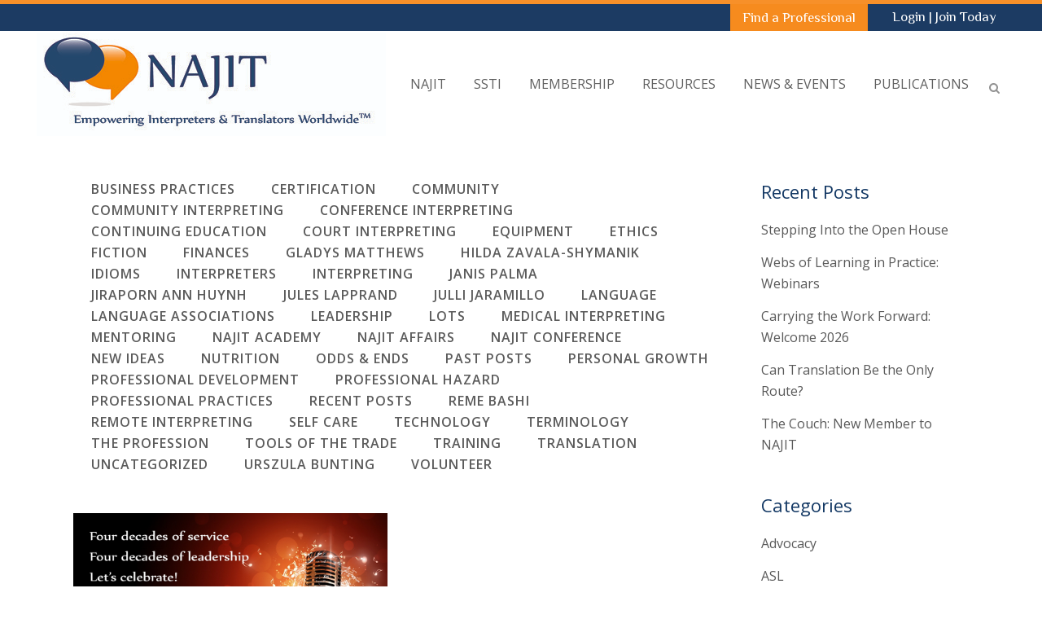

--- FILE ---
content_type: text/html; charset=UTF-8
request_url: https://najit.org/tag/photos/
body_size: 23755
content:
<!DOCTYPE html>
<html lang="en-US">
<head>
	<meta charset="UTF-8" />
	
				<meta name="viewport" content="width=device-width,initial-scale=1,user-scalable=no">
		
            
                        <link rel="shortcut icon" type="image/x-icon" href="https://najit.org/wp-content/uploads/2016/08/Nfav-1.png">
            <link rel="apple-touch-icon" href="https://najit.org/wp-content/uploads/2016/08/Nfav-1.png"/>
        
	<link rel="profile" href="http://gmpg.org/xfn/11" />
	<link rel="pingback" href="https://najit.org/xmlrpc.php" />

	<link href="https://fonts.googleapis.com/css?family=Lato:100,100i,200,200i,300,300i,400,400i,500,500i,600,600i,700,700i,800,800i,900,900i%7COpen+Sans:100,100i,200,200i,300,300i,400,400i,500,500i,600,600i,700,700i,800,800i,900,900i%7CIndie+Flower:100,100i,200,200i,300,300i,400,400i,500,500i,600,600i,700,700i,800,800i,900,900i%7COswald:100,100i,200,200i,300,300i,400,400i,500,500i,600,600i,700,700i,800,800i,900,900i" rel="stylesheet"><meta name='robots' content='index, follow, max-image-preview:large, max-snippet:-1, max-video-preview:-1' />

	<!-- This site is optimized with the Yoast SEO plugin v24.2 - https://yoast.com/wordpress/plugins/seo/ -->
	<title>photos Archives - NAJIT</title>
	<link rel="canonical" href="https://najit.org/tag/photos/" />
	<meta property="og:locale" content="en_US" />
	<meta property="og:type" content="article" />
	<meta property="og:title" content="photos Archives - NAJIT" />
	<meta property="og:url" content="https://najit.org/tag/photos/" />
	<meta property="og:site_name" content="NAJIT" />
	<meta name="twitter:card" content="summary_large_image" />
	<script type="application/ld+json" class="yoast-schema-graph">{"@context":"https://schema.org","@graph":[{"@type":"CollectionPage","@id":"https://najit.org/tag/photos/","url":"https://najit.org/tag/photos/","name":"photos Archives - NAJIT","isPartOf":{"@id":"https://najit.org/#website"},"primaryImageOfPage":{"@id":"https://najit.org/tag/photos/#primaryimage"},"image":{"@id":"https://najit.org/tag/photos/#primaryimage"},"thumbnailUrl":"https://najit.org/wp-content/uploads/2019/03/002-Microphone-and-music-celebrate-slide.jpg","breadcrumb":{"@id":"https://najit.org/tag/photos/#breadcrumb"},"inLanguage":"en-US"},{"@type":"ImageObject","inLanguage":"en-US","@id":"https://najit.org/tag/photos/#primaryimage","url":"https://najit.org/wp-content/uploads/2019/03/002-Microphone-and-music-celebrate-slide.jpg","contentUrl":"https://najit.org/wp-content/uploads/2019/03/002-Microphone-and-music-celebrate-slide.jpg","width":1000,"height":534,"caption":"NAJIT's Conference promo"},{"@type":"BreadcrumbList","@id":"https://najit.org/tag/photos/#breadcrumb","itemListElement":[{"@type":"ListItem","position":1,"name":"Home","item":"https://najit.org/"},{"@type":"ListItem","position":2,"name":"photos"}]},{"@type":"WebSite","@id":"https://najit.org/#website","url":"https://najit.org/","name":"NAJIT","description":"National Association of Judiciary Interpreters &amp; Translators","potentialAction":[{"@type":"SearchAction","target":{"@type":"EntryPoint","urlTemplate":"https://najit.org/?s={search_term_string}"},"query-input":{"@type":"PropertyValueSpecification","valueRequired":true,"valueName":"search_term_string"}}],"inLanguage":"en-US"}]}</script>
	<!-- / Yoast SEO plugin. -->


<link rel='dns-prefetch' href='//static.addtoany.com' />
<link rel='dns-prefetch' href='//www.google.com' />
<link rel='dns-prefetch' href='//code.jquery.com' />
<link rel='dns-prefetch' href='//fonts.googleapis.com' />
<link rel="alternate" type="application/rss+xml" title="NAJIT &raquo; Feed" href="https://najit.org/feed/" />
<link rel="alternate" type="application/rss+xml" title="NAJIT &raquo; Comments Feed" href="https://najit.org/comments/feed/" />
<link rel="alternate" type="application/rss+xml" title="NAJIT &raquo; photos Tag Feed" href="https://najit.org/tag/photos/feed/" />
<script type="text/javascript">
/* <![CDATA[ */
window._wpemojiSettings = {"baseUrl":"https:\/\/s.w.org\/images\/core\/emoji\/15.0.3\/72x72\/","ext":".png","svgUrl":"https:\/\/s.w.org\/images\/core\/emoji\/15.0.3\/svg\/","svgExt":".svg","source":{"concatemoji":"https:\/\/najit.org\/wp-includes\/js\/wp-emoji-release.min.js?ver=6.6.4"}};
/*! This file is auto-generated */
!function(i,n){var o,s,e;function c(e){try{var t={supportTests:e,timestamp:(new Date).valueOf()};sessionStorage.setItem(o,JSON.stringify(t))}catch(e){}}function p(e,t,n){e.clearRect(0,0,e.canvas.width,e.canvas.height),e.fillText(t,0,0);var t=new Uint32Array(e.getImageData(0,0,e.canvas.width,e.canvas.height).data),r=(e.clearRect(0,0,e.canvas.width,e.canvas.height),e.fillText(n,0,0),new Uint32Array(e.getImageData(0,0,e.canvas.width,e.canvas.height).data));return t.every(function(e,t){return e===r[t]})}function u(e,t,n){switch(t){case"flag":return n(e,"\ud83c\udff3\ufe0f\u200d\u26a7\ufe0f","\ud83c\udff3\ufe0f\u200b\u26a7\ufe0f")?!1:!n(e,"\ud83c\uddfa\ud83c\uddf3","\ud83c\uddfa\u200b\ud83c\uddf3")&&!n(e,"\ud83c\udff4\udb40\udc67\udb40\udc62\udb40\udc65\udb40\udc6e\udb40\udc67\udb40\udc7f","\ud83c\udff4\u200b\udb40\udc67\u200b\udb40\udc62\u200b\udb40\udc65\u200b\udb40\udc6e\u200b\udb40\udc67\u200b\udb40\udc7f");case"emoji":return!n(e,"\ud83d\udc26\u200d\u2b1b","\ud83d\udc26\u200b\u2b1b")}return!1}function f(e,t,n){var r="undefined"!=typeof WorkerGlobalScope&&self instanceof WorkerGlobalScope?new OffscreenCanvas(300,150):i.createElement("canvas"),a=r.getContext("2d",{willReadFrequently:!0}),o=(a.textBaseline="top",a.font="600 32px Arial",{});return e.forEach(function(e){o[e]=t(a,e,n)}),o}function t(e){var t=i.createElement("script");t.src=e,t.defer=!0,i.head.appendChild(t)}"undefined"!=typeof Promise&&(o="wpEmojiSettingsSupports",s=["flag","emoji"],n.supports={everything:!0,everythingExceptFlag:!0},e=new Promise(function(e){i.addEventListener("DOMContentLoaded",e,{once:!0})}),new Promise(function(t){var n=function(){try{var e=JSON.parse(sessionStorage.getItem(o));if("object"==typeof e&&"number"==typeof e.timestamp&&(new Date).valueOf()<e.timestamp+604800&&"object"==typeof e.supportTests)return e.supportTests}catch(e){}return null}();if(!n){if("undefined"!=typeof Worker&&"undefined"!=typeof OffscreenCanvas&&"undefined"!=typeof URL&&URL.createObjectURL&&"undefined"!=typeof Blob)try{var e="postMessage("+f.toString()+"("+[JSON.stringify(s),u.toString(),p.toString()].join(",")+"));",r=new Blob([e],{type:"text/javascript"}),a=new Worker(URL.createObjectURL(r),{name:"wpTestEmojiSupports"});return void(a.onmessage=function(e){c(n=e.data),a.terminate(),t(n)})}catch(e){}c(n=f(s,u,p))}t(n)}).then(function(e){for(var t in e)n.supports[t]=e[t],n.supports.everything=n.supports.everything&&n.supports[t],"flag"!==t&&(n.supports.everythingExceptFlag=n.supports.everythingExceptFlag&&n.supports[t]);n.supports.everythingExceptFlag=n.supports.everythingExceptFlag&&!n.supports.flag,n.DOMReady=!1,n.readyCallback=function(){n.DOMReady=!0}}).then(function(){return e}).then(function(){var e;n.supports.everything||(n.readyCallback(),(e=n.source||{}).concatemoji?t(e.concatemoji):e.wpemoji&&e.twemoji&&(t(e.twemoji),t(e.wpemoji)))}))}((window,document),window._wpemojiSettings);
/* ]]> */
</script>
<link rel='stylesheet' id='animate-css' href='https://najit.org/wp-content/plugins/qi-blocks/assets/css/plugins/animate/animate.min.css?ver=4.1.1' type='text/css' media='all' />
<link rel='stylesheet' id='layerslider-css' href='https://najit.org/wp-content/plugins/LayerSlider/assets/static/layerslider/css/layerslider.css?ver=7.12.4' type='text/css' media='all' />
<style id='wp-emoji-styles-inline-css' type='text/css'>

	img.wp-smiley, img.emoji {
		display: inline !important;
		border: none !important;
		box-shadow: none !important;
		height: 1em !important;
		width: 1em !important;
		margin: 0 0.07em !important;
		vertical-align: -0.1em !important;
		background: none !important;
		padding: 0 !important;
	}
</style>
<style id='wp-block-library-inline-css' type='text/css'>
:root{--wp-admin-theme-color:#007cba;--wp-admin-theme-color--rgb:0,124,186;--wp-admin-theme-color-darker-10:#006ba1;--wp-admin-theme-color-darker-10--rgb:0,107,161;--wp-admin-theme-color-darker-20:#005a87;--wp-admin-theme-color-darker-20--rgb:0,90,135;--wp-admin-border-width-focus:2px;--wp-block-synced-color:#7a00df;--wp-block-synced-color--rgb:122,0,223;--wp-bound-block-color:var(--wp-block-synced-color)}@media (min-resolution:192dpi){:root{--wp-admin-border-width-focus:1.5px}}.wp-element-button{cursor:pointer}:root{--wp--preset--font-size--normal:16px;--wp--preset--font-size--huge:42px}:root .has-very-light-gray-background-color{background-color:#eee}:root .has-very-dark-gray-background-color{background-color:#313131}:root .has-very-light-gray-color{color:#eee}:root .has-very-dark-gray-color{color:#313131}:root .has-vivid-green-cyan-to-vivid-cyan-blue-gradient-background{background:linear-gradient(135deg,#00d084,#0693e3)}:root .has-purple-crush-gradient-background{background:linear-gradient(135deg,#34e2e4,#4721fb 50%,#ab1dfe)}:root .has-hazy-dawn-gradient-background{background:linear-gradient(135deg,#faaca8,#dad0ec)}:root .has-subdued-olive-gradient-background{background:linear-gradient(135deg,#fafae1,#67a671)}:root .has-atomic-cream-gradient-background{background:linear-gradient(135deg,#fdd79a,#004a59)}:root .has-nightshade-gradient-background{background:linear-gradient(135deg,#330968,#31cdcf)}:root .has-midnight-gradient-background{background:linear-gradient(135deg,#020381,#2874fc)}.has-regular-font-size{font-size:1em}.has-larger-font-size{font-size:2.625em}.has-normal-font-size{font-size:var(--wp--preset--font-size--normal)}.has-huge-font-size{font-size:var(--wp--preset--font-size--huge)}.has-text-align-center{text-align:center}.has-text-align-left{text-align:left}.has-text-align-right{text-align:right}#end-resizable-editor-section{display:none}.aligncenter{clear:both}.items-justified-left{justify-content:flex-start}.items-justified-center{justify-content:center}.items-justified-right{justify-content:flex-end}.items-justified-space-between{justify-content:space-between}.screen-reader-text{border:0;clip:rect(1px,1px,1px,1px);clip-path:inset(50%);height:1px;margin:-1px;overflow:hidden;padding:0;position:absolute;width:1px;word-wrap:normal!important}.screen-reader-text:focus{background-color:#ddd;clip:auto!important;clip-path:none;color:#444;display:block;font-size:1em;height:auto;left:5px;line-height:normal;padding:15px 23px 14px;text-decoration:none;top:5px;width:auto;z-index:100000}html :where(.has-border-color){border-style:solid}html :where([style*=border-top-color]){border-top-style:solid}html :where([style*=border-right-color]){border-right-style:solid}html :where([style*=border-bottom-color]){border-bottom-style:solid}html :where([style*=border-left-color]){border-left-style:solid}html :where([style*=border-width]){border-style:solid}html :where([style*=border-top-width]){border-top-style:solid}html :where([style*=border-right-width]){border-right-style:solid}html :where([style*=border-bottom-width]){border-bottom-style:solid}html :where([style*=border-left-width]){border-left-style:solid}html :where(img[class*=wp-image-]){height:auto;max-width:100%}:where(figure){margin:0 0 1em}html :where(.is-position-sticky){--wp-admin--admin-bar--position-offset:var(--wp-admin--admin-bar--height,0px)}@media screen and (max-width:600px){html :where(.is-position-sticky){--wp-admin--admin-bar--position-offset:0px}}
</style>
<style id='classic-theme-styles-inline-css' type='text/css'>
/*! This file is auto-generated */
.wp-block-button__link{color:#fff;background-color:#32373c;border-radius:9999px;box-shadow:none;text-decoration:none;padding:calc(.667em + 2px) calc(1.333em + 2px);font-size:1.125em}.wp-block-file__button{background:#32373c;color:#fff;text-decoration:none}
</style>
<link rel='stylesheet' id='ctct_form_styles-css' href='https://najit.org/wp-content/plugins/constant-contact-forms/assets/css/style.css?ver=2.7.0' type='text/css' media='all' />
<link rel='stylesheet' id='qi-blocks-grid-css' href='https://najit.org/wp-content/plugins/qi-blocks/assets/dist/grid.css?ver=1.3.4' type='text/css' media='all' />
<link rel='stylesheet' id='qi-blocks-main-css' href='https://najit.org/wp-content/plugins/qi-blocks/assets/dist/main.css?ver=1.3.4' type='text/css' media='all' />
<link rel='stylesheet' id='neon-jobs-admin-ui-css-css' href='https://code.jquery.com/ui/1.11.4/themes/smoothness/jquery-ui.css' type='text/css' media='' />
<link rel='stylesheet' id='najit-portal-link-style-css' href='https://najit.org/wp-content/themes/bridge-child/admin-bar.min.css?ver=6.6.4' type='text/css' media='all' />
<style id='najit-portal-link-style-inline-css' type='text/css'>
#wpadminbar .najit-portal-link a{ background-color: #f7993b; color: #fff; } #wpadminbar .ab-top-menu>li.najit-portal-link:hover>.ab-item { background-color: #dc7309; color: #fff; }
</style>
<link rel='stylesheet' id='mediaelement-css' href='https://najit.org/wp-includes/js/mediaelement/mediaelementplayer-legacy.min.css?ver=4.2.17' type='text/css' media='all' />
<link rel='stylesheet' id='wp-mediaelement-css' href='https://najit.org/wp-includes/js/mediaelement/wp-mediaelement.min.css?ver=6.6.4' type='text/css' media='all' />
<link rel='stylesheet' id='bridge-default-style-css' href='https://najit.org/wp-content/themes/bridge/style.css?ver=6.6.4' type='text/css' media='all' />
<link rel='stylesheet' id='bridge-qode-font_awesome-css' href='https://najit.org/wp-content/themes/bridge/css/font-awesome/css/font-awesome.min.css?ver=6.6.4' type='text/css' media='all' />
<link rel='stylesheet' id='bridge-qode-font_elegant-css' href='https://najit.org/wp-content/themes/bridge/css/elegant-icons/style.min.css?ver=6.6.4' type='text/css' media='all' />
<link rel='stylesheet' id='bridge-qode-linea_icons-css' href='https://najit.org/wp-content/themes/bridge/css/linea-icons/style.css?ver=6.6.4' type='text/css' media='all' />
<link rel='stylesheet' id='bridge-qode-dripicons-css' href='https://najit.org/wp-content/themes/bridge/css/dripicons/dripicons.css?ver=6.6.4' type='text/css' media='all' />
<link rel='stylesheet' id='bridge-qode-kiko-css' href='https://najit.org/wp-content/themes/bridge/css/kiko/kiko-all.css?ver=6.6.4' type='text/css' media='all' />
<link rel='stylesheet' id='bridge-qode-font_awesome_5-css' href='https://najit.org/wp-content/themes/bridge/css/font-awesome-5/css/font-awesome-5.min.css?ver=6.6.4' type='text/css' media='all' />
<link rel='stylesheet' id='bridge-stylesheet-css' href='https://najit.org/wp-content/themes/bridge/css/stylesheet.min.css?ver=6.6.4' type='text/css' media='all' />
<style id='bridge-stylesheet-inline-css' type='text/css'>
   .archive.disabled_footer_top .footer_top_holder, .archive.disabled_footer_bottom .footer_bottom_holder { display: none;}


</style>
<link rel='stylesheet' id='bridge-print-css' href='https://najit.org/wp-content/themes/bridge/css/print.css?ver=6.6.4' type='text/css' media='all' />
<link rel='stylesheet' id='bridge-style-dynamic-css' href='https://najit.org/wp-content/themes/bridge/css/style_dynamic.css?ver=1729523326' type='text/css' media='all' />
<link rel='stylesheet' id='bridge-responsive-css' href='https://najit.org/wp-content/themes/bridge/css/responsive.min.css?ver=6.6.4' type='text/css' media='all' />
<link rel='stylesheet' id='bridge-style-dynamic-responsive-css' href='https://najit.org/wp-content/themes/bridge/css/style_dynamic_responsive.css?ver=1729523326' type='text/css' media='all' />
<style id='bridge-style-dynamic-responsive-inline-css' type='text/css'>
.gform_wrapper  input, .gform_wrapper  textarea, .gform_wrapper  select {
border: 1px solid #ccc !important;
}

.header_inner{
  border-top: 5px solid #f79029;
}
.carousel .item .text .separator{
  margin-top: 30px;
  margin-bottom: 30px;
}
.testimonials .testimonial_text_inner p:first-child{
font-style:italic;
}
aside .widget h5{
 color: #4aa775;
}
.flex-direction-nav a{
  background-color: rgba(255,255,255,0.7);
}
.flex-direction-nav a:hover{
  background-color: #134182;
}
.mejs-mediaelement {
  background: #F4F4F6;
  border-radius: 0px;
}
.carousel-control .prev_nav, .carousel-control .next_nav, .flex-direction-nav a {
    border: none;
    width: 45px;
    height: 45px;
    line-height: 41px;
    font-size: 30px;
    background-color: rgba(255,255,255,0.7);
    -webkit-transition: background-color .15s ease-out,opacity .3s ease 0s;
    -moz-transition: background-color .15s ease-out, opacity .3s ease 0s;
    -o-transition: background-color .15s ease-out, opacity .3s ease 0s;
    -ms-transform: background-color .15s ease-out,opacity .3s ease 0s;
    transition: background-color .15s ease-out, opacity .3s ease 0s;
}

.carousel-control .prev_nav, .carousel-control .next_nav {
    margin-top: 40px;
}

.carousel-control .prev_nav, .flexslider .flex-prev {
    left: 20px;
}

.carousel-control .next_nav, .flexslider .flex-next {
    right: 20px;
}

.carousel-control i, .flex-direction-nav a i {
    line-height: 45px;
    font-size: 26px;
    color: rgba(51,51,51,0.2);
    -webkit-transition: color .15s ease-out;
    -moz-transition: color .15s ease-out;
    -o-transition: color .15s ease-out;
    -ms-transform: color .15s ease-outt;
    transition: color .15s ease-out;
}

.carousel-control .prev_nav:hover, .carousel-control .next_nav:hover, .flex-direction-nav a:hover {
    background-color: #ffffff !important; 
}

.carousel-control .prev_nav:hover i, .carousel-control .next_nav:hover i, .flex-direction-nav a:hover i {
    color: 3a3a3a !important;
}

.carousel-control .prev_nav i,
.flex-direction-nav a.flex-prev i{
  margin-right: 2px;
}

.carousel-control .next_nav i,
.flex-direction-nav a.flex-next i{
  margin-left: 2px;
}

@media only screen and (max-width: 2560px) {
.carousel,.qode_slider_preloader,.carousel-inner>.item {
height: 635px !important; 
}
}

@media only screen and (max-width: 1440px) {
.carousel,.qode_slider_preloader,.carousel-inner>.item {
height: 430px !important; 
}
}

@media only screen and (max-width: 1440px) and (min-width: 605px) {
.text.all_at_once.no_subtitle.has_separator{
padding-left:80px!important
}
}

a.left.carousel-control.skrollable.skrollable-between{
width:65px!important
}

.neoncrm-event .event-name {
    font-family: philosopher!important;
}

.form-group input[type="text"],
.form-group select,
.form-group textarea{
   width:100%;
}

.form-group input [type="checkbox"]{
   width: inherit;
}

.neon-jobs-form{
background-color: #eee;
border: solid 1px #163864;
padding: 20px;
max-width: 500px;
}

.form-group input[type="submit"]{
height: 50px;
padding: 10px;
background-color: #f48f29;
border: solid 1px #163864;
color: #ffffff;
font-size: 17px;
}

.form-group input[type="submit"]:hover {
    cursor: pointer;
}

.neon-jobs-search-form input, 
.neon-jobs-search-form select{
margin: 5px;
}
/** Why was this put here? -Colin
.form-group input,
.form-group textarea{
width: 30% !important;
}*/

.neon_C_content #surveyForm table { 
    margin: 0 auto; 
}

.neon_C_content #surveyForm table td { 
    text-align: left; 
}

.neon_C_content #surveyForm table ol { 
    padding-left: 20px;  
}

.neon_C_content #surveyForm table ul { 
     list-style-position: inherit; padding-left: 20px; 
}
}
.neon_C_content #surveyForm table li { 
    line-height: 1.3em; padding-top: 10px 
}

.neon_C_content #surveyForm table .leftLabel,
.neon_C_content #surveyForm table input,
.neon_C_content #surveyForm table textarea,  
.neon_C_content #surveyForm table select { 
     font-family: inherit; 
}

#surveyForm td.leftLabel { 
     vertical-align: top; 
}

@media only screen and (min-width: 1160px) and (max-width: 1232px) {
    .q_logo a {
        height: 85px!important;
    }
}

@media only screen and (min-width: 995px) and (max-width: 1159px) {
    .q_logo a {
        height: 55px!important;
    }
}

#surveyForm .control_button {
    color: white!important;
}

li#menu-item-17449 {
    background-color: #f68b1e;
    padding-right: 15px;
}

.header-widget widget_text header-right-widget{
    background-color: #133864;
    padding-left: 15px;
    padding-right: 15px;
}

.neon_form_content h1 {
    text-align: left!important;
    font-size: 25px!important;
    line-height: 2em;
}

.neon_form_content {
    padding-top: 100px;
}

.neoncrm-page-subtitle {
    padding-top: 10px!important;
}

#surveyForm .control_text {
    font-size: 15px!important;
}

/* Fixes problem with datepicker on job submission form not displaying */
#ui-datepicker-div { z-index: 1000 !important; }

/* Fixes sizing of search fields for the Job Search form */
.neon-jobs-search-form .form-group input[type="text"],
.neon-jobs-search-form .form-group select {
	width: 20%;
}



@media (min-width: 768px){
.rc-anchor-normal{
    width: 200px!important
}
}

/* Fixes blog post cutoff issues on iPad @768px - colin 11/11/2016 - ticket #42217 */
@media (min-width: 768px) and (max-width: 768px) {
  .latest_post_holder.image_in_box .latest_post_text {
    padding: 0;
  }
}

.a{
    color:#f7993b!important;
}

/**
 * BEGIN EMAIL SIGNUP WIDGET STYLES
 ************************************************************/
.neoncrm-email-signup-widget {
	max-width: 500px;
	margin: 0 auto;
}



.neoncrm-email-signup-widget input,
.neoncrm-email-signup-widget button {
	width: 100%;
}

.neoncrm-email-signup-widget button {
	background-color: #f68b1f;
	color: #fff;
	font-size: 14px;
	height: 45px;
	font-weight: bold;
	border: none;
	text-transform: uppercase;
}

.neoncrm-email-signup-widget .neoncrm-email-error {
	color: #e64b25;
}
.neoncrm-email-signup-widget .neoncrm-email-success {
	color: #f47f2f;
}
/**
 * END EMAIL SIGNUP WIDGET STYLES
 ******************************************************/

/***********************
 * BEGIN PROTEUS STYLES
 ***********************/

/* Proteus Issue Archive */
.proteus_current_issue h4 { margin-top: 10px; }
.proteus_current_issue a { color: #163864; font-weight: bold; }
.proteus_current_issue a:hover { color: #163864; text-decoration: underline; }
.proteus_search_form input { font-size: 16px; padding: 3px 1px; margin-top: 10px; }
.proteus_current_issue,
.proteus_search_form {
	background-color: #ececec;
	height: 100px;
	padding: 20px;
}

/* Proteus Search Page */
.proteus_search_article_title a {
	color: #353535;
}
.proteus_search_article_title a:hover {
	color: #f79029 !important;
}

.proteus_search_result_article {
	margin: 15px 0 0;
}
.proteus_search_article_author,
.proteus_search_issue_name {
	font-style: italic;
	font-size: .9em;
}
.proteus_search_form{
	background-color: #ececec;
	padding: 20px;
}
.proteus_search_form label {
	display: block;
}
.proteus_keyword_search,
.proteus_issue_search,
.proteus_search_button {
	display: inline-block;
	margin-right: 25px;
	
}

/* Proteus Issue */
.proteus_left_column {
	background-color: #ececec;
	padding: 50px 20px 30px 50px;
}
.proteus_right_column {
	padding: 20px 50px;
}
.proteus_issue_section{
	margin-top: 30px;
}
.proteus_article_content{
	margin: 10px 0 30px;
}
.proteus_table_contents_div h5 {
	padding: 35px 0 15px;
}
.proteus_table_of_contents,
.r/oteus_table_of_contents ul {
	list-style: none;
}
.proteus_table_of_contents li {
	padding: 10px 0 0;
}
.proteus_table_of_contents li a {
	color: #595959;
}
.proteus_table_of_contents li a:hover {
	color: #f79029 !important
}

.proteus-anchor-link{
    display: block;
    position: relative;
    top: -250px;
    visibility: hidden;
}

.proteus-article-anchor-link{
    display: block;
    position: relative;
    top: -250px;
    visibility: hidden;
}

/**********************
 * END PROTEUS STYLES
 **********************/

/**EMAIL SIGN UP FOOTER STYLES - Haley**/
li#menu-item-21089 {
    text-align: center;
    padding: 15px;
    margin-top: 15px;
    background-color: #f79029;
    border-radius: 4px;
    font-weight: 600;
}

li#menu-item-21089 > a{
    color: #ffffff !important;
}

li#menu-item-21089:hover {
    background-color: #ffa64e;
}

/** END EMAIL SIGN UP STYLES**/

/**ACCORDION STYLES**/
.q_accordion_holder.accordion h4.ui-accordion-header {
    padding-top: 10px;
    background: white;
    border: none;
}

.ui-accordion .ui-accordion-content{
    border: none;
}
/* GRAVITY FORM*/
.gf_progressbar {
    border-radius: 25px !important;
}
.name_prefix.name_prefix_select #input_4_1_2 {
    max-height: 25px;
    margin-top: 7px;
}
</style>
<link rel='stylesheet' id='js_composer_front-css' href='https://najit.org/wp-content/plugins/js_composer/assets/css/js_composer.min.css?ver=7.9' type='text/css' media='all' />
<link rel='stylesheet' id='bridge-style-handle-google-fonts-css' href='https://fonts.googleapis.com/css?family=Raleway%3A100%2C200%2C300%2C400%2C500%2C600%2C700%2C800%2C900%2C100italic%2C300italic%2C400italic%2C700italic%7CPhilosopher%3A100%2C200%2C300%2C400%2C500%2C600%2C700%2C800%2C900%2C100italic%2C300italic%2C400italic%2C700italic%7COpen+Sans%3A100%2C200%2C300%2C400%2C500%2C600%2C700%2C800%2C900%2C100italic%2C300italic%2C400italic%2C700italic%7CRoboto%3A100%2C200%2C300%2C400%2C500%2C600%2C700%2C800%2C900%2C100italic%2C300italic%2C400italic%2C700italic&#038;subset=latin%2Clatin-ext&#038;ver=1.0.0' type='text/css' media='all' />
<link rel='stylesheet' id='bridge-core-dashboard-style-css' href='https://najit.org/wp-content/plugins/bridge-core/modules/core-dashboard/assets/css/core-dashboard.min.css?ver=6.6.4' type='text/css' media='all' />
<style id='akismet-widget-style-inline-css' type='text/css'>

			.a-stats {
				--akismet-color-mid-green: #357b49;
				--akismet-color-white: #fff;
				--akismet-color-light-grey: #f6f7f7;

				max-width: 350px;
				width: auto;
			}

			.a-stats * {
				all: unset;
				box-sizing: border-box;
			}

			.a-stats strong {
				font-weight: 600;
			}

			.a-stats a.a-stats__link,
			.a-stats a.a-stats__link:visited,
			.a-stats a.a-stats__link:active {
				background: var(--akismet-color-mid-green);
				border: none;
				box-shadow: none;
				border-radius: 8px;
				color: var(--akismet-color-white);
				cursor: pointer;
				display: block;
				font-family: -apple-system, BlinkMacSystemFont, 'Segoe UI', 'Roboto', 'Oxygen-Sans', 'Ubuntu', 'Cantarell', 'Helvetica Neue', sans-serif;
				font-weight: 500;
				padding: 12px;
				text-align: center;
				text-decoration: none;
				transition: all 0.2s ease;
			}

			/* Extra specificity to deal with TwentyTwentyOne focus style */
			.widget .a-stats a.a-stats__link:focus {
				background: var(--akismet-color-mid-green);
				color: var(--akismet-color-white);
				text-decoration: none;
			}

			.a-stats a.a-stats__link:hover {
				filter: brightness(110%);
				box-shadow: 0 4px 12px rgba(0, 0, 0, 0.06), 0 0 2px rgba(0, 0, 0, 0.16);
			}

			.a-stats .count {
				color: var(--akismet-color-white);
				display: block;
				font-size: 1.5em;
				line-height: 1.4;
				padding: 0 13px;
				white-space: nowrap;
			}
		
</style>
<link rel='stylesheet' id='tablepress-default-css' href='https://najit.org/wp-content/tablepress-combined.min.css?ver=44' type='text/css' media='all' />
<link rel='stylesheet' id='childstyle-css' href='https://najit.org/wp-content/themes/bridge-child/style.css?ver=6.6.4' type='text/css' media='all' />
<link rel='stylesheet' id='addtoany-css' href='https://najit.org/wp-content/plugins/add-to-any/addtoany.min.css?ver=1.16' type='text/css' media='all' />
<script type="text/javascript" src="https://najit.org/wp-includes/js/jquery/jquery.min.js?ver=3.7.1" id="jquery-core-js"></script>
<script type="text/javascript" src="https://najit.org/wp-includes/js/jquery/jquery-migrate.min.js?ver=3.4.1" id="jquery-migrate-js"></script>
<script type="text/javascript" id="layerslider-utils-js-extra">
/* <![CDATA[ */
var LS_Meta = {"v":"7.12.4","fixGSAP":"1"};
/* ]]> */
</script>
<script type="text/javascript" src="https://najit.org/wp-content/plugins/LayerSlider/assets/static/layerslider/js/layerslider.utils.js?ver=7.12.4" id="layerslider-utils-js"></script>
<script type="text/javascript" src="https://najit.org/wp-content/plugins/LayerSlider/assets/static/layerslider/js/layerslider.kreaturamedia.jquery.js?ver=7.12.4" id="layerslider-js"></script>
<script type="text/javascript" src="https://najit.org/wp-content/plugins/LayerSlider/assets/static/layerslider/js/layerslider.transitions.js?ver=7.12.4" id="layerslider-transitions-js"></script>
<script type="text/javascript" id="addtoany-core-js-before">
/* <![CDATA[ */
window.a2a_config=window.a2a_config||{};a2a_config.callbacks=[];a2a_config.overlays=[];a2a_config.templates={};
/* ]]> */
</script>
<script type="text/javascript" defer src="https://static.addtoany.com/menu/page.js" id="addtoany-core-js"></script>
<script type="text/javascript" defer src="https://najit.org/wp-content/plugins/add-to-any/addtoany.min.js?ver=1.1" id="addtoany-jquery-js"></script>
<script type="text/javascript" src="https://najit.org/wp-includes/js/jquery/ui/core.min.js?ver=1.13.3" id="jquery-ui-core-js"></script>
<script type="text/javascript" src="https://najit.org/wp-includes/js/jquery/ui/datepicker.min.js?ver=1.13.3" id="jquery-ui-datepicker-js"></script>
<script type="text/javascript" id="jquery-ui-datepicker-js-after">
/* <![CDATA[ */
jQuery(function(jQuery){jQuery.datepicker.setDefaults({"closeText":"Close","currentText":"Today","monthNames":["January","February","March","April","May","June","July","August","September","October","November","December"],"monthNamesShort":["Jan","Feb","Mar","Apr","May","Jun","Jul","Aug","Sep","Oct","Nov","Dec"],"nextText":"Next","prevText":"Previous","dayNames":["Sunday","Monday","Tuesday","Wednesday","Thursday","Friday","Saturday"],"dayNamesShort":["Sun","Mon","Tue","Wed","Thu","Fri","Sat"],"dayNamesMin":["S","M","T","W","T","F","S"],"dateFormat":"MM d, yy","firstDay":1,"isRTL":false});});
/* ]]> */
</script>
<script type="text/javascript" src="https://najit.org/wp-content/plugins/neon-jobs/inc/../js/datepicker.js?ver=6.6.4" id="field-date-js"></script>
<script></script><meta name="generator" content="Powered by LayerSlider 7.12.4 - Build Heros, Sliders, and Popups. Create Animations and Beautiful, Rich Web Content as Easy as Never Before on WordPress." />
<!-- LayerSlider updates and docs at: https://layerslider.com -->
<link rel="https://api.w.org/" href="https://najit.org/wp-json/" /><link rel="alternate" title="JSON" type="application/json" href="https://najit.org/wp-json/wp/v2/tags/586" /><link rel="EditURI" type="application/rsd+xml" title="RSD" href="https://najit.org/xmlrpc.php?rsd" />
<meta name="generator" content="WordPress 6.6.4" />
<meta name="generator" content="Elementor 3.24.7; features: additional_custom_breakpoints; settings: css_print_method-external, google_font-enabled, font_display-auto">
			<style>
				.e-con.e-parent:nth-of-type(n+4):not(.e-lazyloaded):not(.e-no-lazyload),
				.e-con.e-parent:nth-of-type(n+4):not(.e-lazyloaded):not(.e-no-lazyload) * {
					background-image: none !important;
				}
				@media screen and (max-height: 1024px) {
					.e-con.e-parent:nth-of-type(n+3):not(.e-lazyloaded):not(.e-no-lazyload),
					.e-con.e-parent:nth-of-type(n+3):not(.e-lazyloaded):not(.e-no-lazyload) * {
						background-image: none !important;
					}
				}
				@media screen and (max-height: 640px) {
					.e-con.e-parent:nth-of-type(n+2):not(.e-lazyloaded):not(.e-no-lazyload),
					.e-con.e-parent:nth-of-type(n+2):not(.e-lazyloaded):not(.e-no-lazyload) * {
						background-image: none !important;
					}
				}
			</style>
			<meta name="generator" content="Powered by WPBakery Page Builder - drag and drop page builder for WordPress."/>
<!-- Google Tag Manager -->

<script>(function(w,d,s,l,i){w[l]=w[l]||[];w[l].push({'gtm.start':

new Date().getTime(),event:'gtm.js'});var f=d.getElementsByTagName(s)[0],

j=d.createElement(s),dl=l!='dataLayer'?'&l='+l:'';j.async=true;j.src=

'https://www.googletagmanager.com/gtm.js?id='+i+dl;f.parentNode.insertBefore(j,f);

})(window,document,'script','dataLayer','GTM-K5NBP9J');</script>

<!-- End Google Tag Manager -->		<style type="text/css" id="wp-custom-css">
			.widget #searchform {
    display: inline-block;
    width: 100%;
    overflow: hidden;
    background-color: #dadada;
}

.widget.widget_archive select, .widget.widget_categories select, .widget.widget_text select {
    width: 100%;
  background-color: #dadada;
    
}

.blog_single .post_text li {
    margin-bottom: 6px;
}

h6 {
    padding-bottom: 5px;
}

.directory-header .form-item.checkbox {
    width: 100%;
}

.comment-body {
	margin: 1.5rem 0;
}

.comment-body cite {
	text-transform: uppercase;
	font-weight: 400;
	font-style: normal;
}

.commentmetadata {
	font-size: .75rem;
	margin-bottom: .5rem;
}

.comment-reply-link {
	color: #133864 !important;
	text-transform: uppercase;
	font-size: .75rem;
	font-weight: 600;
	margin-top: 1rem;
	margin-left: calc(60px + 1rem);
}

.comment-body img {
	border-radius: 30px;
	overflow: hidden;
	float: left;
	margin: 0 1rem 1rem 0
}

.comment-body p {
	margin-left: calc(60px + 1rem);
	padding-bottom: 1.25rem;
}

.comment-respond {
	margin-bottom: 1.5rem;
}

.comment-respond input {
	border: 1px solid;
	padding: .5rem 1.5rem;
	background: #fff;
}
		</style>
		<noscript><style> .wpb_animate_when_almost_visible { opacity: 1; }</style></noscript></head>

<body class="archive tag tag-photos tag-586 bridge-core-3.3.1 qi-blocks-1.3.4 qodef-gutenberg--no-touch ctct-bridge  qode-title-hidden qode-child-theme-ver-1.0.0 qode-theme-ver-30.8.1 qode-theme-bridge wpb-js-composer js-comp-ver-7.9 vc_responsive elementor-default elementor-kit-28771" itemscope itemtype="http://schema.org/WebPage">
<!-- Google Tag Manager (noscript) -->

<noscript><iframe src=https://www.googletagmanager.com/ns.html?id=GTM-K5NBP9J

height="0" width="0" style="display:none;visibility:hidden"></iframe></noscript>

<!-- End Google Tag Manager (noscript) -->






<div class="wrapper">
	<div class="wrapper_inner">

    
		<!-- Google Analytics start -->
					<script>
				var _gaq = _gaq || [];
				_gaq.push(['_setAccount', 'G-2P9W6K6KE7']);
				_gaq.push(['_trackPageview']);

				(function() {
					var ga = document.createElement('script'); ga.type = 'text/javascript'; ga.async = true;
					ga.src = ('https:' == document.location.protocol ? 'https://ssl' : 'http://www') + '.google-analytics.com/ga.js';
					var s = document.getElementsByTagName('script')[0]; s.parentNode.insertBefore(ga, s);
				})();
			</script>
				<!-- Google Analytics end -->

		
	<header class=" has_top scroll_header_top_area  fixed scrolled_not_transparent header_style_on_scroll page_header">
	<div class="header_inner clearfix">
		<form role="search" action="https://najit.org/" class="qode_search_form_2" method="get">
	                <div class="form_holder_outer">
                    <div class="form_holder">
                        <input type="text" placeholder="Search" name="s" class="qode_search_field" autocomplete="off" />
                        <a class="qode_search_submit" href="javascript:void(0)">
							<i class="qode_icon_font_awesome fa fa-search " ></i>                        </a>
                    </div>
                </div>
				</form>		<div class="header_top_bottom_holder">
				<div class="header_top clearfix" style='background-color:rgba(28, 59, 99, 1);' >
							<div class="left">
						<div class="inner">
													</div>
					</div>
					<div class="right">
						<div class="inner">
							<div class="header-widget widget_nav_menu header-right-widget"><div class="menu-topheader-container"><ul id="menu-topheader" class="menu"><li id="menu-item-17449" class="menu-item menu-item-type-custom menu-item-object-custom menu-item-17449"><a href="https://najit.org/resources/find-interpreter/">Find a Professional</a></li>
</ul></div></div><div class="header-widget widget_block widget_text header-right-widget">
<p><a href="https://najit.app.neoncrm.com/login">Login </a> | <a href="https://najit.app.neoncrm.com/forms/15"> Join Today </a></p>
</div>						</div>
					</div>
						</div>

			<div class="header_bottom clearfix" style=' background-color:rgba(255, 255, 255, 1);' >
											<div class="header_inner_left">
																	<div class="mobile_menu_button">
		<span>
			<i class="qode_icon_font_awesome fa fa-bars " ></i>		</span>
	</div>
								<div class="logo_wrapper" >
	<div class="q_logo">
		<a itemprop="url" href="https://najit.org/" >
             <img itemprop="image" class="normal" src="https://najit.org/wp-content/uploads/2024/02/logo-with-tagline.png" alt="Logo"> 			 <img itemprop="image" class="light" src="https://najit.org/wp-content/uploads/2024/02/logo-with-tagline.png" alt="Logo"/> 			 <img itemprop="image" class="dark" src="https://najit.org/wp-content/uploads/2024/02/logo-with-tagline.png" alt="Logo"/> 			 <img itemprop="image" class="sticky" src="https://najit.org/wp-content/uploads/2024/02/logo-with-tagline.png" alt="Logo"/> 			 <img itemprop="image" class="mobile" src="https://najit.org/wp-content/uploads/2024/02/logo-with-tagline.png" alt="Logo"/> 					</a>
	</div>
	</div>															</div>
															<div class="header_inner_right">
									<div class="side_menu_button_wrapper right">
																														<div class="side_menu_button">
												<a class="search_button search_slides_from_header_bottom normal" href="javascript:void(0)">
		<i class="qode_icon_font_awesome fa fa-search " ></i>	</a>

																							
										</div>
									</div>
								</div>
							
							
							<nav class="main_menu drop_down right">
								<ul id="menu-main_menu" class=""><li id="nav-menu-item-15504" class="menu-item menu-item-type-post_type menu-item-object-page menu-item-has-children  has_sub narrow"><a href="https://najit.org/about-us/" class=""><i class="menu_icon blank fa"></i><span>NAJIT</span><span class="plus"></span></a>
<div class="second"><div class="inner"><ul>
	<li id="nav-menu-item-31857" class="menu-item menu-item-type-post_type menu-item-object-page "><a href="https://najit.org/about-us/" class=""><i class="menu_icon blank fa"></i><span>About Us</span><span class="plus"></span></a></li>
	<li id="nav-menu-item-16359" class="menu-item menu-item-type-post_type menu-item-object-page menu-item-has-children sub"><a href="https://najit.org/about-us/najit-advocacy/" class=""><i class="menu_icon blank fa"></i><span>Advocacy</span><span class="plus"></span><i class="q_menu_arrow fa fa-angle-right"></i></a>
	<ul>
		<li id="nav-menu-item-36995" class="menu-item menu-item-type-post_type menu-item-object-page "><a href="https://najit.org/advocacy-tool-kit/" class=""><i class="menu_icon blank fa"></i><span>Advocacy Toolkit</span><span class="plus"></span></a></li>
		<li id="nav-menu-item-36997" class="menu-item menu-item-type-custom menu-item-object-custom "><a href="https://najit.org/about-us/najit-advocacy/" class=""><i class="menu_icon blank fa"></i><span>Advocacy for the Profession</span><span class="plus"></span></a></li>
	</ul>
</li>
	<li id="nav-menu-item-32060" class="menu-item menu-item-type-post_type menu-item-object-page menu-item-has-children sub"><a href="https://najit.org/about-us/board-of-directors/" class=""><i class="menu_icon blank fa"></i><span>Board of Directors</span><span class="plus"></span><i class="q_menu_arrow fa fa-angle-right"></i></a>
	<ul>
		<li id="nav-menu-item-38022" class="menu-item menu-item-type-post_type menu-item-object-page "><a href="https://najit.org/about-us/board-of-directors/2025-election/" class=""><i class="menu_icon blank fa"></i><span>2025 Annual Election</span><span class="plus"></span></a></li>
		<li id="nav-menu-item-37619" class="menu-item menu-item-type-post_type menu-item-object-page "><a href="https://najit.org/about-us/board-of-directors/nominations/" class=""><i class="menu_icon blank fa"></i><span>Nominations</span><span class="plus"></span></a></li>
	</ul>
</li>
	<li id="nav-menu-item-16360" class="menu-item menu-item-type-custom menu-item-object-custom "><a href="https://najit.org/wp-content/uploads/2022/06/NAJIT-2025-Bylaws.pdf" class=""><i class="menu_icon blank fa"></i><span>Bylaws</span><span class="plus"></span></a></li>
	<li id="nav-menu-item-38053" class="menu-item menu-item-type-post_type menu-item-object-page "><a href="https://najit.org/committees-2/" class=""><i class="menu_icon blank fa"></i><span>Committees</span><span class="plus"></span></a></li>
	<li id="nav-menu-item-18704" class="menu-item menu-item-type-custom menu-item-object-custom menu-item-has-children sub"><a href="https://najit.org/wp-content/uploads/2016/09/NAJITCodeofEthicsFINAL.pdf" class=""><i class="menu_icon blank fa"></i><span>Code of Ethics</span><span class="plus"></span><i class="q_menu_arrow fa fa-angle-right"></i></a>
	<ul>
		<li id="nav-menu-item-26721" class="menu-item menu-item-type-custom menu-item-object-custom "><a href="https://najit.org/wp-content/uploads/2016/09/NAJITCodeofEthicsFINAL.pdf" class=""><i class="menu_icon blank fa"></i><span>English</span><span class="plus"></span></a></li>
		<li id="nav-menu-item-26720" class="menu-item menu-item-type-custom menu-item-object-custom "><a href="https://najit.org/wp-content/uploads/2019/07/NAJIT-Canon-Chinese-Code-of-Ethics.pdf" class=""><i class="menu_icon blank fa"></i><span>Chinese</span><span class="plus"></span></a></li>
	</ul>
</li>
	<li id="nav-menu-item-26726" class="menu-item menu-item-type-custom menu-item-object-custom "><a href="https://najit.org/from-the-najit-board-the-future-of-the-njitce/?preview=true" class=""><i class="menu_icon blank fa"></i><span>NAJIT Certification</span><span class="plus"></span></a></li>
	<li id="nav-menu-item-30192" class="menu-item menu-item-type-custom menu-item-object-custom "><a href="https://najit.org/wp-content/uploads/2020/12/NAJIT-The-First-Forty-Years.pdf" class=""><i class="menu_icon blank fa"></i><span>NAJIT History: The First Forty Years</span><span class="plus"></span></a></li>
	<li id="nav-menu-item-32260" class="menu-item menu-item-type-custom menu-item-object-custom "><a href="https://najit.app.neoncrm.com/survey.jsp?surveyId=7&amp;" class=""><i class="menu_icon blank fa"></i><span>Contact NAJIT</span><span class="plus"></span></a></li>
</ul></div></div>
</li>
<li id="nav-menu-item-16355" class="menu-item menu-item-type-custom menu-item-object-custom menu-item-has-children  has_sub narrow"><a href="https://najit.org/ssti/" class=""><i class="menu_icon blank fa"></i><span>SSTI</span><span class="plus"></span></a>
<div class="second"><div class="inner"><ul>
	<li id="nav-menu-item-24032" class="menu-item menu-item-type-post_type menu-item-object-page "><a href="https://najit.org/ssti/about/" class=""><i class="menu_icon blank fa"></i><span>About</span><span class="plus"></span></a></li>
	<li id="nav-menu-item-24030" class="menu-item menu-item-type-post_type menu-item-object-page "><a href="https://najit.org/ssti/meet-the-team/" class=""><i class="menu_icon blank fa"></i><span>Meet the team</span><span class="plus"></span></a></li>
	<li id="nav-menu-item-24031" class="menu-item menu-item-type-post_type menu-item-object-page menu-item-has-children sub"><a href="https://najit.org/ssti/projects/" class=" no_link" style="cursor: default;" onclick="JavaScript: return false;"><i class="menu_icon blank fa"></i><span>Projects</span><span class="plus"></span><i class="q_menu_arrow fa fa-angle-right"></i></a>
	<ul>
		<li id="nav-menu-item-34255" class="menu-item menu-item-type-post_type menu-item-object-page "><a href="https://najit.org/ssti/projects/" class=""><i class="menu_icon blank fa"></i><span>Judiciary Interpreting and Legal Translation Bibliography &#038; Database</span><span class="plus"></span></a></li>
		<li id="nav-menu-item-30687" class="menu-item menu-item-type-post_type menu-item-object-page "><a href="https://najit.org/ssti/projects/ssti-research-collaborative/" class=""><i class="menu_icon blank fa"></i><span>SSTI Research Collaborative</span><span class="plus"></span></a></li>
	</ul>
</li>
</ul></div></div>
</li>
<li id="nav-menu-item-15684" class="menu-item menu-item-type-post_type menu-item-object-page menu-item-has-children  has_sub narrow"><a href="https://najit.org/membership/" class=""><i class="menu_icon blank fa"></i><span>Membership</span><span class="plus"></span></a>
<div class="second"><div class="inner"><ul>
	<li id="nav-menu-item-17004" class="menu-item menu-item-type-custom menu-item-object-custom "><a href="https://najit.app.neoncrm.com/forms/15" class=""><i class="menu_icon blank fa"></i><span>Join Now</span><span class="plus"></span></a></li>
	<li id="nav-menu-item-17193" class="menu-item menu-item-type-custom menu-item-object-custom "><a href="https://najit.org/membership/" class=""><i class="menu_icon blank fa"></i><span>Benefits and Categories</span><span class="plus"></span></a></li>
	<li id="nav-menu-item-29404" class="menu-item menu-item-type-post_type menu-item-object-page menu-item-has-children sub"><a href="https://najit.org/membership/" class=" no_link" style="cursor: default;" onclick="JavaScript: return false;"><i class="menu_icon blank fa"></i><span>Membership Resources</span><span class="plus"></span><i class="q_menu_arrow fa fa-angle-right"></i></a>
	<ul>
		<li id="nav-menu-item-29026" class="menu-item menu-item-type-custom menu-item-object-custom "><a href="http://www.salahealthcare.org/organization/najit?site=31850" class=""><i class="menu_icon blank fa"></i><span>Healthcare Program</span><span class="plus"></span></a></li>
		<li id="nav-menu-item-19470" class="menu-item menu-item-type-custom menu-item-object-custom menu-item-has-children "><a href="https://www.app.neoncrm.com/np/oauth/auth?response_type=code&amp;client_id=g%2FuLLnaFFOkKl%5B…%5DaObCX7U&amp;redirect_uri=https%3A%2F%2Fnajit.org%2Fjobs" class=""><i class="menu_icon blank fa"></i><span>Job Board</span><span class="plus"></span></a>
		<ul>
			<li id="nav-menu-item-29197" class="menu-item menu-item-type-custom menu-item-object-custom "><a href="https://najit.org/resources/find-interpreter/#post-a-job" class=""><i class="menu_icon blank fa"></i><span>Post a Job</span><span class="plus"></span></a></li>
		</ul>
</li>
		<li id="nav-menu-item-21741" class="menu-item menu-item-type-post_type menu-item-object-page "><a href="https://najit.org/membership/member-faq/" class=""><i class="menu_icon blank fa"></i><span>Frequently Asked Questions (Membership)</span><span class="plus"></span></a></li>
	</ul>
</li>
	<li id="nav-menu-item-19644" class="neoncrm-link menu-item menu-item-type-custom menu-item-object-custom "><a href="https://najit.app.neoncrm.com/login" class=""><i class="menu_icon blank fa"></i><span>Account Login</span><span class="plus"></span></a></li>
</ul></div></div>
</li>
<li id="nav-menu-item-15683" class="menu-item menu-item-type-post_type menu-item-object-page menu-item-has-children  has_sub narrow"><a href="https://najit.org/resources/" class=""><i class="menu_icon blank fa"></i><span>Resources</span><span class="plus"></span></a>
<div class="second"><div class="inner"><ul>
	<li id="nav-menu-item-15693" class="menu-item menu-item-type-post_type menu-item-object-page "><a href="https://najit.org/resources/find-interpreter/" class=""><i class="menu_icon blank fa"></i><span>Find a Professional</span><span class="plus"></span></a></li>
	<li id="nav-menu-item-16142" class="menu-item menu-item-type-post_type menu-item-object-page menu-item-has-children sub"><a href="https://najit.org/resources/the-profession/" class=""><i class="menu_icon blank fa"></i><span>About The Profession</span><span class="plus"></span><i class="q_menu_arrow fa fa-angle-right"></i></a>
	<ul>
		<li id="nav-menu-item-27073" class="menu-item menu-item-type-custom menu-item-object-custom "><a href="https://najit.org/resources/the-profession/#certification" class=""><i class="menu_icon blank fa"></i><span>Certification</span><span class="plus"></span></a></li>
		<li id="nav-menu-item-27074" class="menu-item menu-item-type-custom menu-item-object-custom "><a href="https://najit.org/resources/the-profession/#faq" class=""><i class="menu_icon blank fa"></i><span>Frequently Asked Questions</span><span class="plus"></span></a></li>
		<li id="nav-menu-item-17217" class="menu-item menu-item-type-custom menu-item-object-custom "><a href="https://najit.org/resources/" class=""><i class="menu_icon blank fa"></i><span>Useful Links</span><span class="plus"></span></a></li>
	</ul>
</li>
	<li id="nav-menu-item-32007" class="menu-item menu-item-type-post_type menu-item-object-page "><a href="https://najit.org/resources-for-the-judiciary/" class=""><i class="menu_icon blank fa"></i><span>Resources for the Judiciary</span><span class="plus"></span></a></li>
	<li id="nav-menu-item-29405" class="menu-item menu-item-type-custom menu-item-object-custom "><a href="https://najit.org/resources/find-interpreter/#post-a-job" class=""><i class="menu_icon blank fa"></i><span>Post a Job</span><span class="plus"></span></a></li>
	<li id="nav-menu-item-20187" class="menu-item menu-item-type-post_type menu-item-object-page "><a href="https://najit.org/resources/public_release_roster/" class=""><i class="menu_icon blank fa"></i><span>Federally Certified Roster</span><span class="plus"></span></a></li>
	<li id="nav-menu-item-38167" class="menu-item menu-item-type-custom menu-item-object-custom "><a href="https://najit.org/wp-content/uploads/2025/05/VSFS-Pamphlet_2025.pdf" class=""><i class="menu_icon blank fa"></i><span>U.S. Department of State &#8211; Career Guide</span><span class="plus"></span></a></li>
	<li id="nav-menu-item-29408" class="menu-item menu-item-type-custom menu-item-object-custom "><a href="https://najit.org/wp-content/uploads/2020/08/NAJIT-Certified-Master-List-FINAL.pdf" class=""><i class="menu_icon blank fa"></i><span>NAJIT Certified Roster</span><span class="plus"></span></a></li>
</ul></div></div>
</li>
<li id="nav-menu-item-17210" class="menu-item menu-item-type-custom menu-item-object-custom menu-item-has-children  has_sub narrow"><a href="https://najit.org/najit-news/" class=" no_link" style="cursor: default;" onclick="JavaScript: return false;"><i class="menu_icon blank fa"></i><span>News &#038; Events</span><span class="plus"></span></a>
<div class="second"><div class="inner"><ul>
	<li id="nav-menu-item-37450" class="menu-item menu-item-type-post_type menu-item-object-page "><a href="https://najit.org/najit2025/" class=""><i class="menu_icon blank fa"></i><span>46th Annual Conference</span><span class="plus"></span></a></li>
	<li id="nav-menu-item-15682" class="menu-item menu-item-type-post_type menu-item-object-page "><a href="https://najit.org/calendar/" class=""><i class="menu_icon blank fa"></i><span>Calendar</span><span class="plus"></span></a></li>
	<li id="nav-menu-item-23062" class="menu-item menu-item-type-post_type menu-item-object-page "><a href="https://najit.org/najit-academy/" class=""><i class="menu_icon blank fa"></i><span>NAJIT Academy</span><span class="plus"></span></a></li>
	<li id="nav-menu-item-21078" class="menu-item menu-item-type-post_type menu-item-object-page "><a href="https://najit.org/najit-news/" class=""><i class="menu_icon blank fa"></i><span>NAJIT News</span><span class="plus"></span></a></li>
	<li id="nav-menu-item-25679" class="menu-item menu-item-type-post_type menu-item-object-page "><a href="https://najit.org/annual-conferences/" class=""><i class="menu_icon blank fa"></i><span>Annual Conferences: Past and Future</span><span class="plus"></span></a></li>
</ul></div></div>
</li>
<li id="nav-menu-item-16120" class="menu-item menu-item-type-custom menu-item-object-custom menu-item-home menu-item-has-children  has_sub narrow"><a href="https://najit.org/#blog" class=" no_link" style="cursor: default;" onclick="JavaScript: return false;"><i class="menu_icon blank fa"></i><span>Publications</span><span class="plus"></span></a>
<div class="second"><div class="inner"><ul>
	<li id="nav-menu-item-29436" class="menu-item menu-item-type-custom menu-item-object-custom "><a href="https://najit.org/blog" class=""><i class="menu_icon blank fa"></i><span>Blog</span><span class="plus"></span></a></li>
	<li id="nav-menu-item-29588" class="menu-item menu-item-type-post_type menu-item-object-page "><a href="https://najit.org/committee-publications/" class=""><i class="menu_icon blank fa"></i><span>Committee Publications</span><span class="plus"></span></a></li>
	<li id="nav-menu-item-16143" class="menu-item menu-item-type-post_type menu-item-object-page "><a href="https://najit.org/position-papers/" class=""><i class="menu_icon blank fa"></i><span>Position Papers and White Papers</span><span class="plus"></span></a></li>
	<li id="nav-menu-item-20544" class="menu-item menu-item-type-custom menu-item-object-custom "><a href="https://najit.org/proteus/" class=""><i class="menu_icon blank fa"></i><span>Proteus</span><span class="plus"></span></a></li>
	<li id="nav-menu-item-26991" class="menu-item menu-item-type-post_type menu-item-object-page "><a href="https://najit.org/advertising/" class=""><i class="menu_icon blank fa"></i><span>Advertising Opportunities</span><span class="plus"></span></a></li>
</ul></div></div>
</li>
</ul>							</nav>
														<nav class="mobile_menu">
	<ul id="menu-main_menu-1" class=""><li id="mobile-menu-item-15504" class="menu-item menu-item-type-post_type menu-item-object-page menu-item-has-children  has_sub"><a href="https://najit.org/about-us/" class=""><span>NAJIT</span></a><span class="mobile_arrow"><i class="fa fa-angle-right"></i><i class="fa fa-angle-down"></i></span>
<ul class="sub_menu">
	<li id="mobile-menu-item-31857" class="menu-item menu-item-type-post_type menu-item-object-page "><a href="https://najit.org/about-us/" class=""><span>About Us</span></a><span class="mobile_arrow"><i class="fa fa-angle-right"></i><i class="fa fa-angle-down"></i></span></li>
	<li id="mobile-menu-item-16359" class="menu-item menu-item-type-post_type menu-item-object-page menu-item-has-children  has_sub"><a href="https://najit.org/about-us/najit-advocacy/" class=""><span>Advocacy</span></a><span class="mobile_arrow"><i class="fa fa-angle-right"></i><i class="fa fa-angle-down"></i></span>
	<ul class="sub_menu">
		<li id="mobile-menu-item-36995" class="menu-item menu-item-type-post_type menu-item-object-page "><a href="https://najit.org/advocacy-tool-kit/" class=""><span>Advocacy Toolkit</span></a><span class="mobile_arrow"><i class="fa fa-angle-right"></i><i class="fa fa-angle-down"></i></span></li>
		<li id="mobile-menu-item-36997" class="menu-item menu-item-type-custom menu-item-object-custom "><a href="https://najit.org/about-us/najit-advocacy/" class=""><span>Advocacy for the Profession</span></a><span class="mobile_arrow"><i class="fa fa-angle-right"></i><i class="fa fa-angle-down"></i></span></li>
	</ul>
</li>
	<li id="mobile-menu-item-32060" class="menu-item menu-item-type-post_type menu-item-object-page menu-item-has-children  has_sub"><a href="https://najit.org/about-us/board-of-directors/" class=""><span>Board of Directors</span></a><span class="mobile_arrow"><i class="fa fa-angle-right"></i><i class="fa fa-angle-down"></i></span>
	<ul class="sub_menu">
		<li id="mobile-menu-item-38022" class="menu-item menu-item-type-post_type menu-item-object-page "><a href="https://najit.org/about-us/board-of-directors/2025-election/" class=""><span>2025 Annual Election</span></a><span class="mobile_arrow"><i class="fa fa-angle-right"></i><i class="fa fa-angle-down"></i></span></li>
		<li id="mobile-menu-item-37619" class="menu-item menu-item-type-post_type menu-item-object-page "><a href="https://najit.org/about-us/board-of-directors/nominations/" class=""><span>Nominations</span></a><span class="mobile_arrow"><i class="fa fa-angle-right"></i><i class="fa fa-angle-down"></i></span></li>
	</ul>
</li>
	<li id="mobile-menu-item-16360" class="menu-item menu-item-type-custom menu-item-object-custom "><a href="https://najit.org/wp-content/uploads/2022/06/NAJIT-2025-Bylaws.pdf" class=""><span>Bylaws</span></a><span class="mobile_arrow"><i class="fa fa-angle-right"></i><i class="fa fa-angle-down"></i></span></li>
	<li id="mobile-menu-item-38053" class="menu-item menu-item-type-post_type menu-item-object-page "><a href="https://najit.org/committees-2/" class=""><span>Committees</span></a><span class="mobile_arrow"><i class="fa fa-angle-right"></i><i class="fa fa-angle-down"></i></span></li>
	<li id="mobile-menu-item-18704" class="menu-item menu-item-type-custom menu-item-object-custom menu-item-has-children  has_sub"><a href="https://najit.org/wp-content/uploads/2016/09/NAJITCodeofEthicsFINAL.pdf" class=""><span>Code of Ethics</span></a><span class="mobile_arrow"><i class="fa fa-angle-right"></i><i class="fa fa-angle-down"></i></span>
	<ul class="sub_menu">
		<li id="mobile-menu-item-26721" class="menu-item menu-item-type-custom menu-item-object-custom "><a href="https://najit.org/wp-content/uploads/2016/09/NAJITCodeofEthicsFINAL.pdf" class=""><span>English</span></a><span class="mobile_arrow"><i class="fa fa-angle-right"></i><i class="fa fa-angle-down"></i></span></li>
		<li id="mobile-menu-item-26720" class="menu-item menu-item-type-custom menu-item-object-custom "><a href="https://najit.org/wp-content/uploads/2019/07/NAJIT-Canon-Chinese-Code-of-Ethics.pdf" class=""><span>Chinese</span></a><span class="mobile_arrow"><i class="fa fa-angle-right"></i><i class="fa fa-angle-down"></i></span></li>
	</ul>
</li>
	<li id="mobile-menu-item-26726" class="menu-item menu-item-type-custom menu-item-object-custom "><a href="https://najit.org/from-the-najit-board-the-future-of-the-njitce/?preview=true" class=""><span>NAJIT Certification</span></a><span class="mobile_arrow"><i class="fa fa-angle-right"></i><i class="fa fa-angle-down"></i></span></li>
	<li id="mobile-menu-item-30192" class="menu-item menu-item-type-custom menu-item-object-custom "><a href="https://najit.org/wp-content/uploads/2020/12/NAJIT-The-First-Forty-Years.pdf" class=""><span>NAJIT History: The First Forty Years</span></a><span class="mobile_arrow"><i class="fa fa-angle-right"></i><i class="fa fa-angle-down"></i></span></li>
	<li id="mobile-menu-item-32260" class="menu-item menu-item-type-custom menu-item-object-custom "><a href="https://najit.app.neoncrm.com/survey.jsp?surveyId=7&amp;" class=""><span>Contact NAJIT</span></a><span class="mobile_arrow"><i class="fa fa-angle-right"></i><i class="fa fa-angle-down"></i></span></li>
</ul>
</li>
<li id="mobile-menu-item-16355" class="menu-item menu-item-type-custom menu-item-object-custom menu-item-has-children  has_sub"><a href="https://najit.org/ssti/" class=""><span>SSTI</span></a><span class="mobile_arrow"><i class="fa fa-angle-right"></i><i class="fa fa-angle-down"></i></span>
<ul class="sub_menu">
	<li id="mobile-menu-item-24032" class="menu-item menu-item-type-post_type menu-item-object-page "><a href="https://najit.org/ssti/about/" class=""><span>About</span></a><span class="mobile_arrow"><i class="fa fa-angle-right"></i><i class="fa fa-angle-down"></i></span></li>
	<li id="mobile-menu-item-24030" class="menu-item menu-item-type-post_type menu-item-object-page "><a href="https://najit.org/ssti/meet-the-team/" class=""><span>Meet the team</span></a><span class="mobile_arrow"><i class="fa fa-angle-right"></i><i class="fa fa-angle-down"></i></span></li>
	<li id="mobile-menu-item-24031" class="menu-item menu-item-type-post_type menu-item-object-page menu-item-has-children  has_sub"><h3><span>Projects</span></h3><span class="mobile_arrow"><i class="fa fa-angle-right"></i><i class="fa fa-angle-down"></i></span>
	<ul class="sub_menu">
		<li id="mobile-menu-item-34255" class="menu-item menu-item-type-post_type menu-item-object-page "><a href="https://najit.org/ssti/projects/" class=""><span>Judiciary Interpreting and Legal Translation Bibliography &#038; Database</span></a><span class="mobile_arrow"><i class="fa fa-angle-right"></i><i class="fa fa-angle-down"></i></span></li>
		<li id="mobile-menu-item-30687" class="menu-item menu-item-type-post_type menu-item-object-page "><a href="https://najit.org/ssti/projects/ssti-research-collaborative/" class=""><span>SSTI Research Collaborative</span></a><span class="mobile_arrow"><i class="fa fa-angle-right"></i><i class="fa fa-angle-down"></i></span></li>
	</ul>
</li>
</ul>
</li>
<li id="mobile-menu-item-15684" class="menu-item menu-item-type-post_type menu-item-object-page menu-item-has-children  has_sub"><a href="https://najit.org/membership/" class=""><span>Membership</span></a><span class="mobile_arrow"><i class="fa fa-angle-right"></i><i class="fa fa-angle-down"></i></span>
<ul class="sub_menu">
	<li id="mobile-menu-item-17004" class="menu-item menu-item-type-custom menu-item-object-custom "><a href="https://najit.app.neoncrm.com/forms/15" class=""><span>Join Now</span></a><span class="mobile_arrow"><i class="fa fa-angle-right"></i><i class="fa fa-angle-down"></i></span></li>
	<li id="mobile-menu-item-17193" class="menu-item menu-item-type-custom menu-item-object-custom "><a href="https://najit.org/membership/" class=""><span>Benefits and Categories</span></a><span class="mobile_arrow"><i class="fa fa-angle-right"></i><i class="fa fa-angle-down"></i></span></li>
	<li id="mobile-menu-item-29404" class="menu-item menu-item-type-post_type menu-item-object-page menu-item-has-children  has_sub"><h3><span>Membership Resources</span></h3><span class="mobile_arrow"><i class="fa fa-angle-right"></i><i class="fa fa-angle-down"></i></span>
	<ul class="sub_menu">
		<li id="mobile-menu-item-29026" class="menu-item menu-item-type-custom menu-item-object-custom "><a href="http://www.salahealthcare.org/organization/najit?site=31850" class=""><span>Healthcare Program</span></a><span class="mobile_arrow"><i class="fa fa-angle-right"></i><i class="fa fa-angle-down"></i></span></li>
		<li id="mobile-menu-item-19470" class="menu-item menu-item-type-custom menu-item-object-custom menu-item-has-children  has_sub"><a href="https://www.app.neoncrm.com/np/oauth/auth?response_type=code&amp;client_id=g%2FuLLnaFFOkKl%5B…%5DaObCX7U&amp;redirect_uri=https%3A%2F%2Fnajit.org%2Fjobs" class=""><span>Job Board</span></a><span class="mobile_arrow"><i class="fa fa-angle-right"></i><i class="fa fa-angle-down"></i></span>
		<ul class="sub_menu">
			<li id="mobile-menu-item-29197" class="menu-item menu-item-type-custom menu-item-object-custom "><a href="https://najit.org/resources/find-interpreter/#post-a-job" class=""><span>Post a Job</span></a><span class="mobile_arrow"><i class="fa fa-angle-right"></i><i class="fa fa-angle-down"></i></span></li>
		</ul>
</li>
		<li id="mobile-menu-item-21741" class="menu-item menu-item-type-post_type menu-item-object-page "><a href="https://najit.org/membership/member-faq/" class=""><span>Frequently Asked Questions (Membership)</span></a><span class="mobile_arrow"><i class="fa fa-angle-right"></i><i class="fa fa-angle-down"></i></span></li>
	</ul>
</li>
	<li id="mobile-menu-item-19644" class="neoncrm-link menu-item menu-item-type-custom menu-item-object-custom "><a href="https://najit.app.neoncrm.com/login" class=""><span>Account Login</span></a><span class="mobile_arrow"><i class="fa fa-angle-right"></i><i class="fa fa-angle-down"></i></span></li>
</ul>
</li>
<li id="mobile-menu-item-15683" class="menu-item menu-item-type-post_type menu-item-object-page menu-item-has-children  has_sub"><a href="https://najit.org/resources/" class=""><span>Resources</span></a><span class="mobile_arrow"><i class="fa fa-angle-right"></i><i class="fa fa-angle-down"></i></span>
<ul class="sub_menu">
	<li id="mobile-menu-item-15693" class="menu-item menu-item-type-post_type menu-item-object-page "><a href="https://najit.org/resources/find-interpreter/" class=""><span>Find a Professional</span></a><span class="mobile_arrow"><i class="fa fa-angle-right"></i><i class="fa fa-angle-down"></i></span></li>
	<li id="mobile-menu-item-16142" class="menu-item menu-item-type-post_type menu-item-object-page menu-item-has-children  has_sub"><a href="https://najit.org/resources/the-profession/" class=""><span>About The Profession</span></a><span class="mobile_arrow"><i class="fa fa-angle-right"></i><i class="fa fa-angle-down"></i></span>
	<ul class="sub_menu">
		<li id="mobile-menu-item-27073" class="menu-item menu-item-type-custom menu-item-object-custom "><a href="https://najit.org/resources/the-profession/#certification" class=""><span>Certification</span></a><span class="mobile_arrow"><i class="fa fa-angle-right"></i><i class="fa fa-angle-down"></i></span></li>
		<li id="mobile-menu-item-27074" class="menu-item menu-item-type-custom menu-item-object-custom "><a href="https://najit.org/resources/the-profession/#faq" class=""><span>Frequently Asked Questions</span></a><span class="mobile_arrow"><i class="fa fa-angle-right"></i><i class="fa fa-angle-down"></i></span></li>
		<li id="mobile-menu-item-17217" class="menu-item menu-item-type-custom menu-item-object-custom "><a href="https://najit.org/resources/" class=""><span>Useful Links</span></a><span class="mobile_arrow"><i class="fa fa-angle-right"></i><i class="fa fa-angle-down"></i></span></li>
	</ul>
</li>
	<li id="mobile-menu-item-32007" class="menu-item menu-item-type-post_type menu-item-object-page "><a href="https://najit.org/resources-for-the-judiciary/" class=""><span>Resources for the Judiciary</span></a><span class="mobile_arrow"><i class="fa fa-angle-right"></i><i class="fa fa-angle-down"></i></span></li>
	<li id="mobile-menu-item-29405" class="menu-item menu-item-type-custom menu-item-object-custom "><a href="https://najit.org/resources/find-interpreter/#post-a-job" class=""><span>Post a Job</span></a><span class="mobile_arrow"><i class="fa fa-angle-right"></i><i class="fa fa-angle-down"></i></span></li>
	<li id="mobile-menu-item-20187" class="menu-item menu-item-type-post_type menu-item-object-page "><a href="https://najit.org/resources/public_release_roster/" class=""><span>Federally Certified Roster</span></a><span class="mobile_arrow"><i class="fa fa-angle-right"></i><i class="fa fa-angle-down"></i></span></li>
	<li id="mobile-menu-item-38167" class="menu-item menu-item-type-custom menu-item-object-custom "><a href="https://najit.org/wp-content/uploads/2025/05/VSFS-Pamphlet_2025.pdf" class=""><span>U.S. Department of State &#8211; Career Guide</span></a><span class="mobile_arrow"><i class="fa fa-angle-right"></i><i class="fa fa-angle-down"></i></span></li>
	<li id="mobile-menu-item-29408" class="menu-item menu-item-type-custom menu-item-object-custom "><a href="https://najit.org/wp-content/uploads/2020/08/NAJIT-Certified-Master-List-FINAL.pdf" class=""><span>NAJIT Certified Roster</span></a><span class="mobile_arrow"><i class="fa fa-angle-right"></i><i class="fa fa-angle-down"></i></span></li>
</ul>
</li>
<li id="mobile-menu-item-17210" class="menu-item menu-item-type-custom menu-item-object-custom menu-item-has-children  has_sub"><h3><span>News &#038; Events</span></h3><span class="mobile_arrow"><i class="fa fa-angle-right"></i><i class="fa fa-angle-down"></i></span>
<ul class="sub_menu">
	<li id="mobile-menu-item-37450" class="menu-item menu-item-type-post_type menu-item-object-page "><a href="https://najit.org/najit2025/" class=""><span>46th Annual Conference</span></a><span class="mobile_arrow"><i class="fa fa-angle-right"></i><i class="fa fa-angle-down"></i></span></li>
	<li id="mobile-menu-item-15682" class="menu-item menu-item-type-post_type menu-item-object-page "><a href="https://najit.org/calendar/" class=""><span>Calendar</span></a><span class="mobile_arrow"><i class="fa fa-angle-right"></i><i class="fa fa-angle-down"></i></span></li>
	<li id="mobile-menu-item-23062" class="menu-item menu-item-type-post_type menu-item-object-page "><a href="https://najit.org/najit-academy/" class=""><span>NAJIT Academy</span></a><span class="mobile_arrow"><i class="fa fa-angle-right"></i><i class="fa fa-angle-down"></i></span></li>
	<li id="mobile-menu-item-21078" class="menu-item menu-item-type-post_type menu-item-object-page "><a href="https://najit.org/najit-news/" class=""><span>NAJIT News</span></a><span class="mobile_arrow"><i class="fa fa-angle-right"></i><i class="fa fa-angle-down"></i></span></li>
	<li id="mobile-menu-item-25679" class="menu-item menu-item-type-post_type menu-item-object-page "><a href="https://najit.org/annual-conferences/" class=""><span>Annual Conferences: Past and Future</span></a><span class="mobile_arrow"><i class="fa fa-angle-right"></i><i class="fa fa-angle-down"></i></span></li>
</ul>
</li>
<li id="mobile-menu-item-16120" class="menu-item menu-item-type-custom menu-item-object-custom menu-item-home menu-item-has-children  has_sub"><h3><span>Publications</span></h3><span class="mobile_arrow"><i class="fa fa-angle-right"></i><i class="fa fa-angle-down"></i></span>
<ul class="sub_menu">
	<li id="mobile-menu-item-29436" class="menu-item menu-item-type-custom menu-item-object-custom "><a href="https://najit.org/blog" class=""><span>Blog</span></a><span class="mobile_arrow"><i class="fa fa-angle-right"></i><i class="fa fa-angle-down"></i></span></li>
	<li id="mobile-menu-item-29588" class="menu-item menu-item-type-post_type menu-item-object-page "><a href="https://najit.org/committee-publications/" class=""><span>Committee Publications</span></a><span class="mobile_arrow"><i class="fa fa-angle-right"></i><i class="fa fa-angle-down"></i></span></li>
	<li id="mobile-menu-item-16143" class="menu-item menu-item-type-post_type menu-item-object-page "><a href="https://najit.org/position-papers/" class=""><span>Position Papers and White Papers</span></a><span class="mobile_arrow"><i class="fa fa-angle-right"></i><i class="fa fa-angle-down"></i></span></li>
	<li id="mobile-menu-item-20544" class="menu-item menu-item-type-custom menu-item-object-custom "><a href="https://najit.org/proteus/" class=""><span>Proteus</span></a><span class="mobile_arrow"><i class="fa fa-angle-right"></i><i class="fa fa-angle-down"></i></span></li>
	<li id="mobile-menu-item-26991" class="menu-item menu-item-type-post_type menu-item-object-page "><a href="https://najit.org/advertising/" class=""><span>Advertising Opportunities</span></a><span class="mobile_arrow"><i class="fa fa-angle-right"></i><i class="fa fa-angle-down"></i></span></li>
</ul>
</li>
</ul></nav>											</div>
			</div>
		</div>
</header>	<a id="back_to_top" href="#">
        <span class="fa-stack">
            <i class="qode_icon_font_awesome fa fa-arrow-up " ></i>        </span>
	</a>
	
	
    
    	
    
    <div class="content content_top_margin">
        <div class="content_inner  ">
    
	
				<div class="container">
            			<div class="container_inner default_template_holder clearfix">
									<div class="two_columns_75_25 background_color_sidebar grid2 clearfix">
						<div class="column1">
							<div class="column_inner">
								
			<div class="filter_outer">
				<div class="filter_holder">
					<ul>
						<li class="filter" data-filter="*"><span>All</span></li>
													 <li class="filter" data-filter=".category-advocacy"><span>Advocacy</span></li>
													 <li class="filter" data-filter=".category-asl"><span>ASL</span></li>
													 <li class="filter" data-filter=".category-athena-matilsky"><span>Athena Matilsky</span></li>
													 <li class="filter" data-filter=".category-attorney-education"><span>Attorney Education</span></li>
													 <li class="filter" data-filter=".category-business-practices"><span>Business Practices</span></li>
													 <li class="filter" data-filter=".category-certification"><span>Certification</span></li>
													 <li class="filter" data-filter=".category-community"><span>Community</span></li>
													 <li class="filter" data-filter=".category-community-interpreting"><span>Community Interpreting</span></li>
													 <li class="filter" data-filter=".category-conference-interpreting"><span>Conference Interpreting</span></li>
													 <li class="filter" data-filter=".category-continuing-education"><span>Continuing Education</span></li>
													 <li class="filter" data-filter=".category-court-interpreting"><span>Court Interpreting</span></li>
													 <li class="filter" data-filter=".category-equipment"><span>Equipment</span></li>
													 <li class="filter" data-filter=".category-ethics-2"><span>Ethics</span></li>
													 <li class="filter" data-filter=".category-fiction"><span>Fiction</span></li>
													 <li class="filter" data-filter=".category-finances"><span>Finances</span></li>
													 <li class="filter" data-filter=".category-gladys-matthews"><span>Gladys Matthews</span></li>
													 <li class="filter" data-filter=".category-hilda-zavala-shymanik"><span>Hilda Zavala-Shymanik</span></li>
													 <li class="filter" data-filter=".category-idioms"><span>Idioms</span></li>
													 <li class="filter" data-filter=".category-interpreters"><span>Interpreters</span></li>
													 <li class="filter" data-filter=".category-interpreting-2"><span>Interpreting</span></li>
													 <li class="filter" data-filter=".category-janis-palma"><span>Janis Palma</span></li>
													 <li class="filter" data-filter=".category-jiraporn-ann-huynh"><span>Jiraporn Ann Huynh</span></li>
													 <li class="filter" data-filter=".category-jules-lapprand"><span>Jules Lapprand</span></li>
													 <li class="filter" data-filter=".category-julli-jaramillo"><span>Julli Jaramillo</span></li>
													 <li class="filter" data-filter=".category-language"><span>Language</span></li>
													 <li class="filter" data-filter=".category-language-associations"><span>Language Associations</span></li>
													 <li class="filter" data-filter=".category-leadership"><span>Leadership</span></li>
													 <li class="filter" data-filter=".category-lots"><span>LOTS</span></li>
													 <li class="filter" data-filter=".category-medical-interpreting"><span>Medical Interpreting</span></li>
													 <li class="filter" data-filter=".category-mentoring-2"><span>Mentoring</span></li>
													 <li class="filter" data-filter=".category-najit-academy"><span>NAJIT Academy</span></li>
													 <li class="filter" data-filter=".category-najit-affairs"><span>NAJIT Affairs</span></li>
													 <li class="filter" data-filter=".category-najit-conference"><span>NAJIT Conference</span></li>
													 <li class="filter" data-filter=".category-newideas"><span>New Ideas</span></li>
													 <li class="filter" data-filter=".category-nutrition"><span>Nutrition</span></li>
													 <li class="filter" data-filter=".category-oddsends"><span>Odds &amp; Ends</span></li>
													 <li class="filter" data-filter=".category-past-posts"><span>Past Posts</span></li>
													 <li class="filter" data-filter=".category-personal-growth"><span>Personal Growth</span></li>
													 <li class="filter" data-filter=".category-professional-development"><span>Professional Development</span></li>
													 <li class="filter" data-filter=".category-professional-hazard"><span>Professional Hazard</span></li>
													 <li class="filter" data-filter=".category-professional-practices"><span>Professional Practices</span></li>
													 <li class="filter" data-filter=".category-recent-posts"><span>Recent Posts</span></li>
													 <li class="filter" data-filter=".category-reme-bashi"><span>Reme Bashi</span></li>
													 <li class="filter" data-filter=".category-remote-interpreting"><span>Remote Interpreting</span></li>
													 <li class="filter" data-filter=".category-self-care"><span>Self care</span></li>
													 <li class="filter" data-filter=".category-technology"><span>Technology</span></li>
													 <li class="filter" data-filter=".category-terminology"><span>Terminology</span></li>
													 <li class="filter" data-filter=".category-the-profession"><span>The Profession</span></li>
													 <li class="filter" data-filter=".category-tools-of-the-trade"><span>Tools of the trade</span></li>
													 <li class="filter" data-filter=".category-training"><span>TRAINING</span></li>
													 <li class="filter" data-filter=".category-translation-2"><span>Translation</span></li>
													 <li class="filter" data-filter=".category-uncategorized"><span>Uncategorized</span></li>
													 <li class="filter" data-filter=".category-urszula-bunting"><span>Urszula Bunting</span></li>
													 <li class="filter" data-filter=".category-volunteer"><span>Volunteer</span></li>
											</ul>
				</div>
			</div>

      <div class="blog_holder masonry masonry_load_more">

			<div class="blog_holder_grid_sizer"></div>
		<div class="blog_holder_grid_gutter"></div>
	
    <!--if template name is defined than it is used our template and we can use query '$blog_query'-->
    
        <!--otherwise it is archive or category page and we don't have query-->
                    		<article id="post-26594" class="post-26594 post type-post status-publish format-standard has-post-thumbnail hentry category-najit-affairs category-najit-conference category-recent-posts tag-najit-conference tag-najit-scholar tag-najit40 tag-photos">
							<div class="post_image">
					<a itemprop="url" href="https://najit.org/najit-40-it-was-a-blast/" target="_self" title="NAJIT 40 &#8211; It was a blast">
						<img fetchpriority="high" width="1000" height="534" src="https://najit.org/wp-content/uploads/2019/03/002-Microphone-and-music-celebrate-slide.jpg" class="attachment-full size-full wp-post-image" alt="NAJIT&#039;s Conference promo" decoding="async" srcset="https://najit.org/wp-content/uploads/2019/03/002-Microphone-and-music-celebrate-slide.jpg 1000w, https://najit.org/wp-content/uploads/2019/03/002-Microphone-and-music-celebrate-slide-300x160.jpg 300w, https://najit.org/wp-content/uploads/2019/03/002-Microphone-and-music-celebrate-slide-768x410.jpg 768w, https://najit.org/wp-content/uploads/2019/03/002-Microphone-and-music-celebrate-slide-700x374.jpg 700w" sizes="(max-width: 1000px) 100vw, 1000px" />					</a>
				</div>
						<div class="post_text">
				<div class="post_text_inner">
					<h5 itemprop="name" class="entry_title"><a itemprop="url" href="https://najit.org/najit-40-it-was-a-blast/" target="_self" title="NAJIT 40 &#8211; It was a blast">NAJIT 40 &#8211; It was a blast</a></h5>
					<p itemprop="description" class="post_excerpt">
This is a collection of Facebook photos taken at NAJIT 40, but mostly it is a space for YOU to share a bit of your experience during the conference with all who could not be there. 



The City



NAJIT 40's venue, by Punjabi-Hindi Interpreting and Translations.



Excursion...</p>					<div class="post_info">
						<span itemprop="dateCreated" class="time entry_date updated">24 May, 2019<meta itemprop="interactionCount" content="UserComments: 0"/></span>
													 / <a itemprop="url" class="post_comments" href="https://najit.org/najit-40-it-was-a-blast/#comments" target="_self">3 Comments</a>
											</div>
				</div>
			</div>
		</article>
		

                                </div>
            							</div>
						</div>
						<div class="column2">
								<div class="column_inner">
		<aside class="sidebar">
							
			
		<div id="recent-posts-8" class="widget widget_recent_entries posts_holder">
		<h5>Recent Posts</h5>
		<ul>
											<li>
					<a href="https://najit.org/stepping-into-the-open-house/">Stepping Into the Open House</a>
									</li>
											<li>
					<a href="https://najit.org/webs-of-learning-webinars/">Webs of Learning in Practice: Webinars</a>
									</li>
											<li>
					<a href="https://najit.org/carrying-the-work-forward-welcome-2026/">Carrying the Work Forward: Welcome 2026</a>
									</li>
											<li>
					<a href="https://najit.org/can-translation-be-the-only-route/">Can Translation Be the Only Route?</a>
									</li>
											<li>
					<a href="https://najit.org/the-couch-new-member-to-najit/">The Couch: New Member to NAJIT</a>
									</li>
					</ul>

		</div><div id="categories-7" class="widget widget_categories posts_holder"><h5>Categories</h5>
			<ul>
					<li class="cat-item cat-item-478"><a href="https://najit.org/category/advocacy/">Advocacy</a>
</li>
	<li class="cat-item cat-item-46"><a href="https://najit.org/category/asl/">ASL</a>
</li>
	<li class="cat-item cat-item-691"><a href="https://najit.org/category/athena-matilsky/">Athena Matilsky</a>
</li>
	<li class="cat-item cat-item-47"><a href="https://najit.org/category/attorney-education/">Attorney Education</a>
</li>
	<li class="cat-item cat-item-483"><a href="https://najit.org/category/business-practices/">Business Practices</a>
</li>
	<li class="cat-item cat-item-501"><a href="https://najit.org/category/certification/">Certification</a>
</li>
	<li class="cat-item cat-item-651"><a href="https://najit.org/category/community/">Community</a>
</li>
	<li class="cat-item cat-item-48"><a href="https://najit.org/category/community-interpreting/">Community Interpreting</a>
</li>
	<li class="cat-item cat-item-49"><a href="https://najit.org/category/conference-interpreting/">Conference Interpreting</a>
</li>
	<li class="cat-item cat-item-510"><a href="https://najit.org/category/continuing-education/">Continuing Education</a>
</li>
	<li class="cat-item cat-item-50"><a href="https://najit.org/category/court-interpreting/">Court Interpreting</a>
</li>
	<li class="cat-item cat-item-493"><a href="https://najit.org/category/equipment/">Equipment</a>
</li>
	<li class="cat-item cat-item-51"><a href="https://najit.org/category/ethics-2/">Ethics</a>
</li>
	<li class="cat-item cat-item-52"><a href="https://najit.org/category/fiction/">Fiction</a>
</li>
	<li class="cat-item cat-item-53"><a href="https://najit.org/category/finances/">Finances</a>
</li>
	<li class="cat-item cat-item-694"><a href="https://najit.org/category/gladys-matthews/">Gladys Matthews</a>
</li>
	<li class="cat-item cat-item-701"><a href="https://najit.org/category/hilda-zavala-shymanik/">Hilda Zavala-Shymanik</a>
</li>
	<li class="cat-item cat-item-54"><a href="https://najit.org/category/idioms/">Idioms</a>
</li>
	<li class="cat-item cat-item-584"><a href="https://najit.org/category/court-interpreting/immigration/">Immigration</a>
</li>
	<li class="cat-item cat-item-556"><a href="https://najit.org/category/interpreters/">Interpreters</a>
</li>
	<li class="cat-item cat-item-55"><a href="https://najit.org/category/interpreting-2/">Interpreting</a>
</li>
	<li class="cat-item cat-item-692"><a href="https://najit.org/category/janis-palma/">Janis Palma</a>
</li>
	<li class="cat-item cat-item-2698"><a href="https://najit.org/category/jiraporn-ann-huynh/">Jiraporn Ann Huynh</a>
</li>
	<li class="cat-item cat-item-695"><a href="https://najit.org/category/jules-lapprand/">Jules Lapprand</a>
</li>
	<li class="cat-item cat-item-2701"><a href="https://najit.org/category/julli-jaramillo/">Julli Jaramillo</a>
</li>
	<li class="cat-item cat-item-665"><a href="https://najit.org/category/language/">Language</a>
</li>
	<li class="cat-item cat-item-56"><a href="https://najit.org/category/language-associations/">Language Associations</a>
</li>
	<li class="cat-item cat-item-64"><a href="https://najit.org/category/translation-2/leadership-translation-2/">Leadership</a>
</li>
	<li class="cat-item cat-item-565"><a href="https://najit.org/category/leadership/">Leadership</a>
</li>
	<li class="cat-item cat-item-555"><a href="https://najit.org/category/lots/">LOTS</a>
</li>
	<li class="cat-item cat-item-57"><a href="https://najit.org/category/medical-interpreting/">Medical Interpreting</a>
</li>
	<li class="cat-item cat-item-58"><a href="https://najit.org/category/mentoring-2/">Mentoring</a>
</li>
	<li class="cat-item cat-item-551"><a href="https://najit.org/category/najit-academy/">NAJIT Academy</a>
</li>
	<li class="cat-item cat-item-59"><a href="https://najit.org/category/najit-affairs/">NAJIT Affairs</a>
</li>
	<li class="cat-item cat-item-550"><a href="https://najit.org/category/najit-conference/">NAJIT Conference</a>
</li>
	<li class="cat-item cat-item-60"><a href="https://najit.org/category/newideas/">New Ideas</a>
</li>
	<li class="cat-item cat-item-436"><a href="https://najit.org/category/nutrition/">Nutrition</a>
</li>
	<li class="cat-item cat-item-62"><a href="https://najit.org/category/oddsends/">Odds &amp; Ends</a>
</li>
	<li class="cat-item cat-item-435"><a href="https://najit.org/category/past-posts/">Past Posts</a>
</li>
	<li class="cat-item cat-item-656"><a href="https://najit.org/category/personal-growth/">Personal Growth</a>
</li>
	<li class="cat-item cat-item-509"><a href="https://najit.org/category/professional-development/">Professional Development</a>
</li>
	<li class="cat-item cat-item-558"><a href="https://najit.org/category/professional-hazard/">Professional Hazard</a>
</li>
	<li class="cat-item cat-item-490"><a href="https://najit.org/category/professional-practices/">Professional Practices</a>
</li>
	<li class="cat-item cat-item-434"><a href="https://najit.org/category/recent-posts/">Recent Posts</a>
</li>
	<li class="cat-item cat-item-2699"><a href="https://najit.org/category/reme-bashi/">Reme Bashi</a>
</li>
	<li class="cat-item cat-item-687"><a href="https://najit.org/category/remote-interpreting/">Remote Interpreting</a>
</li>
	<li class="cat-item cat-item-657"><a href="https://najit.org/category/self-care/">Self care</a>
</li>
	<li class="cat-item cat-item-492"><a href="https://najit.org/category/technology/">Technology</a>
</li>
	<li class="cat-item cat-item-477"><a href="https://najit.org/category/terminology/">Terminology</a>
</li>
	<li class="cat-item cat-item-603"><a href="https://najit.org/category/the-profession/">The Profession</a>
</li>
	<li class="cat-item cat-item-488"><a href="https://najit.org/category/tools-of-the-trade/">Tools of the trade</a>
</li>
	<li class="cat-item cat-item-441"><a href="https://najit.org/category/training/">TRAINING</a>
</li>
	<li class="cat-item cat-item-63"><a href="https://najit.org/category/translation-2/">Translation</a>
</li>
	<li class="cat-item cat-item-1"><a href="https://najit.org/category/uncategorized/">Uncategorized</a>
</li>
	<li class="cat-item cat-item-690"><a href="https://najit.org/category/urszula-bunting/">Urszula Bunting</a>
</li>
	<li class="cat-item cat-item-566"><a href="https://najit.org/category/volunteer/">Volunteer</a>
</li>
			</ul>

			</div><div id="tag_cloud-7" class="widget widget_tag_cloud posts_holder"><h5>Tags</h5><div class="tagcloud"><a href="https://najit.org/tag/best-practices/" class="tag-cloud-link tag-link-90 tag-link-position-1" style="font-size: 18.980392156863pt;" aria-label="best practices (68 items)">best practices</a>
<a href="https://najit.org/tag/biculturalism/" class="tag-cloud-link tag-link-91 tag-link-position-2" style="font-size: 8.5490196078431pt;" aria-label="biculturalism (11 items)">biculturalism</a>
<a href="https://najit.org/tag/business-practices/" class="tag-cloud-link tag-link-101 tag-link-position-3" style="font-size: 12.666666666667pt;" aria-label="business practices (23 items)">business practices</a>
<a href="https://najit.org/tag/certification/" class="tag-cloud-link tag-link-107 tag-link-position-4" style="font-size: 11.56862745098pt;" aria-label="certification (19 items)">certification</a>
<a href="https://najit.org/tag/challenges/" class="tag-cloud-link tag-link-109 tag-link-position-5" style="font-size: 20.490196078431pt;" aria-label="challenges (89 items)">challenges</a>
<a href="https://najit.org/tag/communication/" class="tag-cloud-link tag-link-123 tag-link-position-6" style="font-size: 16.098039215686pt;" aria-label="communication (42 items)">communication</a>
<a href="https://najit.org/tag/community-interpreting-2/" class="tag-cloud-link tag-link-125 tag-link-position-7" style="font-size: 11.294117647059pt;" aria-label="community interpreting (18 items)">community interpreting</a>
<a href="https://najit.org/tag/conduct/" class="tag-cloud-link tag-link-127 tag-link-position-8" style="font-size: 12.941176470588pt;" aria-label="conduct (24 items)">conduct</a>
<a href="https://najit.org/tag/conference/" class="tag-cloud-link tag-link-128 tag-link-position-9" style="font-size: 10.607843137255pt;" aria-label="conference (16 items)">conference</a>
<a href="https://najit.org/tag/conference-interpreting-2/" class="tag-cloud-link tag-link-129 tag-link-position-10" style="font-size: 11.843137254902pt;" aria-label="conference interpreting (20 items)">conference interpreting</a>
<a href="https://najit.org/tag/consecutive/" class="tag-cloud-link tag-link-134 tag-link-position-11" style="font-size: 8.5490196078431pt;" aria-label="consecutive (11 items)">consecutive</a>
<a href="https://najit.org/tag/continuing-education/" class="tag-cloud-link tag-link-137 tag-link-position-12" style="font-size: 12.941176470588pt;" aria-label="continuing education (24 items)">continuing education</a>
<a href="https://najit.org/tag/court-interpreters/" class="tag-cloud-link tag-link-144 tag-link-position-13" style="font-size: 14.725490196078pt;" aria-label="Court Interpreters (33 items)">Court Interpreters</a>
<a href="https://najit.org/tag/court-interpreting-2/" class="tag-cloud-link tag-link-145 tag-link-position-14" style="font-size: 20.352941176471pt;" aria-label="court interpreting (87 items)">court interpreting</a>
<a href="https://najit.org/tag/cultural-differences/" class="tag-cloud-link tag-link-475 tag-link-position-15" style="font-size: 11.843137254902pt;" aria-label="cultural differences (20 items)">cultural differences</a>
<a href="https://najit.org/tag/cultural-identity/" class="tag-cloud-link tag-link-153 tag-link-position-16" style="font-size: 8.9607843137255pt;" aria-label="cultural identity (12 items)">cultural identity</a>
<a href="https://najit.org/tag/education/" class="tag-cloud-link tag-link-172 tag-link-position-17" style="font-size: 13.078431372549pt;" aria-label="education (25 items)">education</a>
<a href="https://najit.org/tag/ethics/" class="tag-cloud-link tag-link-184 tag-link-position-18" style="font-size: 17.333333333333pt;" aria-label="ethics (51 items)">ethics</a>
<a href="https://najit.org/tag/family/" class="tag-cloud-link tag-link-194 tag-link-position-19" style="font-size: 8pt;" aria-label="family (10 items)">family</a>
<a href="https://najit.org/tag/interpreters/" class="tag-cloud-link tag-link-241 tag-link-position-20" style="font-size: 9.5098039215686pt;" aria-label="interpreters (13 items)">interpreters</a>
<a href="https://najit.org/tag/interpreting/" class="tag-cloud-link tag-link-242 tag-link-position-21" style="font-size: 21.588235294118pt;" aria-label="interpreting (105 items)">interpreting</a>
<a href="https://najit.org/tag/knowledge/" class="tag-cloud-link tag-link-251 tag-link-position-22" style="font-size: 15.137254901961pt;" aria-label="knowledge (35 items)">knowledge</a>
<a href="https://najit.org/tag/language/" class="tag-cloud-link tag-link-252 tag-link-position-23" style="font-size: 13.078431372549pt;" aria-label="language (25 items)">language</a>
<a href="https://najit.org/tag/learning/" class="tag-cloud-link tag-link-262 tag-link-position-24" style="font-size: 18.294117647059pt;" aria-label="learning (61 items)">learning</a>
<a href="https://najit.org/tag/lep/" class="tag-cloud-link tag-link-264 tag-link-position-25" style="font-size: 10.196078431373pt;" aria-label="LEP (15 items)">LEP</a>
<a href="https://najit.org/tag/multiculturalism/" class="tag-cloud-link tag-link-281 tag-link-position-26" style="font-size: 8.9607843137255pt;" aria-label="multiculturalism (12 items)">multiculturalism</a>
<a href="https://najit.org/tag/najit/" class="tag-cloud-link tag-link-282 tag-link-position-27" style="font-size: 16.235294117647pt;" aria-label="NAJIT (43 items)">NAJIT</a>
<a href="https://najit.org/tag/networking/" class="tag-cloud-link tag-link-285 tag-link-position-28" style="font-size: 9.5098039215686pt;" aria-label="networking (13 items)">networking</a>
<a href="https://najit.org/tag/neutrality/" class="tag-cloud-link tag-link-287 tag-link-position-29" style="font-size: 9.921568627451pt;" aria-label="neutrality (14 items)">neutrality</a>
<a href="https://najit.org/tag/new-interpreters/" class="tag-cloud-link tag-link-289 tag-link-position-30" style="font-size: 8pt;" aria-label="new interpreters (10 items)">new interpreters</a>
<a href="https://najit.org/tag/odds-and-ends/" class="tag-cloud-link tag-link-682 tag-link-position-31" style="font-size: 12.117647058824pt;" aria-label="odds and ends (21 items)">odds and ends</a>
<a href="https://najit.org/tag/perception/" class="tag-cloud-link tag-link-304 tag-link-position-32" style="font-size: 11.843137254902pt;" aria-label="perception (20 items)">perception</a>
<a href="https://najit.org/tag/performance/" class="tag-cloud-link tag-link-306 tag-link-position-33" style="font-size: 18.56862745098pt;" aria-label="performance (64 items)">performance</a>
<a href="https://najit.org/tag/preparation/" class="tag-cloud-link tag-link-315 tag-link-position-34" style="font-size: 15.274509803922pt;" aria-label="preparation (36 items)">preparation</a>
<a href="https://najit.org/tag/profession/" class="tag-cloud-link tag-link-322 tag-link-position-35" style="font-size: 16.921568627451pt;" aria-label="profession (48 items)">profession</a>
<a href="https://najit.org/tag/professional-development/" class="tag-cloud-link tag-link-561 tag-link-position-36" style="font-size: 8.5490196078431pt;" aria-label="professional development (11 items)">professional development</a>
<a href="https://najit.org/tag/professionalism/" class="tag-cloud-link tag-link-326 tag-link-position-37" style="font-size: 22pt;" aria-label="professionalism (113 items)">professionalism</a>
<a href="https://najit.org/tag/professional-practices/" class="tag-cloud-link tag-link-498 tag-link-position-38" style="font-size: 8.5490196078431pt;" aria-label="professional practices (11 items)">professional practices</a>
<a href="https://najit.org/tag/self-discovery/" class="tag-cloud-link tag-link-359 tag-link-position-39" style="font-size: 15.137254901961pt;" aria-label="self-discovery (35 items)">self-discovery</a>
<a href="https://najit.org/tag/social-media/" class="tag-cloud-link tag-link-369 tag-link-position-40" style="font-size: 8.5490196078431pt;" aria-label="social media (11 items)">social media</a>
<a href="https://najit.org/tag/team-interpreting/" class="tag-cloud-link tag-link-389 tag-link-position-41" style="font-size: 8.5490196078431pt;" aria-label="team interpreting (11 items)">team interpreting</a>
<a href="https://najit.org/tag/technology/" class="tag-cloud-link tag-link-391 tag-link-position-42" style="font-size: 12.666666666667pt;" aria-label="technology (23 items)">technology</a>
<a href="https://najit.org/tag/terminology/" class="tag-cloud-link tag-link-392 tag-link-position-43" style="font-size: 11.56862745098pt;" aria-label="terminology (19 items)">terminology</a>
<a href="https://najit.org/tag/training/" class="tag-cloud-link tag-link-401 tag-link-position-44" style="font-size: 16.372549019608pt;" aria-label="training (44 items)">training</a>
<a href="https://najit.org/tag/translation/" class="tag-cloud-link tag-link-402 tag-link-position-45" style="font-size: 14.862745098039pt;" aria-label="translation (34 items)">translation</a></div>
</div>		</aside>
	</div>
	
						</div>
					</div>
						</div>
            		</div>
				<div class="content_bottom" >
					</div>
				
	</div>
</div>



	<footer >
		<div class="footer_inner clearfix">
				<div class="footer_top_holder">
            			<div class="footer_top">
								<div class="container">
					<div class="container_inner">
																	<div class="four_columns clearfix">
								<div class="column1 footer_col1">
									<div class="column_inner">
										<div id="text-2" class="widget widget_text">			<div class="textwidget"><p><img src="https://najit.org/wp-content/uploads/2016/09/LOGOorange-e1474043127144.png" alt="nagitlogo"/><br />
</p>
<h6>The National Association of Judiciary Interpreters and Translators promotes the highest professional standards in interpreting and translating.</h6>
</div>
		</div><div id="text-8" class="widget widget_text">			<div class="textwidget"><br><h6><a href="https://najit.org/privacy-policy/"><strong>Privacy Policy</strong></a></h6></div>
		</div>									</div>
								</div>
								<div class="column2 footer_col2">
									<div class="column_inner">
										<div id="text-3" class="widget widget_text"><h5>INFORMATION</h5>			<div class="textwidget"><p>office@najit.org</h6>
</div>
		</div><div id="text-7" class="widget widget_text">			<div class="textwidget"><br><h6><a href="https://najit.app.neoncrm.com/survey.jsp?surveyId=7&"><strong>Contact NAJIT</strong></a></h6></div>
		</div>									</div>
								</div>
								<div class="column3 footer_col3">
									<div class="column_inner">
										<div id="text-4" class="widget widget_text"><h5>MEMBERSHIP</h5>			<div class="textwidget"><a href="https://najit.app.neoncrm.com/forms/membership"><h6>Join Now</h6></a>
<a href="https://najit.app.neoncrm.com/login"><h6>Login</h6></a>
<br>

<span class='q_social_icon_holder circle_social' data-color=#152435 data-hover-background-color=#f79029 data-hover-color=#152435><a itemprop='url' href='https://www.facebook.com/Najitorg' target='_blank' rel="noopener"><span class='fa-stack fa-lg' style='background-color: #d1d0d5;border-width: 0px;margin: 0 7px 7px 0;font-size: 15px;'><i class="qode_icon_font_awesome fa fa-facebook " style="color: #152435;font-size: 20px;" ></i></span></a></span> <span class='q_social_icon_holder circle_social' data-color=#152435 data-hover-background-color=#f79029 data-hover-color=#152435><a itemprop='url' href='http://twitter.com/NAJITOrg' target='_blank' rel="noopener"><span class='fa-stack fa-lg' style='background-color: #d1d0d5;border-width: 0px;margin: 0 7px 7px 0;font-size: 15px;'><i class="qode_icon_font_awesome fa fa-twitter " style="color: #152435;font-size: 20px;" ></i></span></a></span>
<span class='q_social_icon_holder circle_social' data-color=#152435 data-hover-background-color=#f79029 data-hover-color=#152435><a itemprop='url' href='https://www.linkedin.com/company/national-association-of-judiciary-interpreters-and-translators-inc/' target='_blank' rel="noopener"><span class='fa-stack fa-lg' style='background-color: #d1d0d5;border-width: 0px;margin: 0 7px 7px 0;font-size: 15px;'><i class="qode_icon_font_awesome fa fa-linkedin " style="color: #152435;font-size: 20px;" ></i></span></a></span>
<span class='q_social_icon_holder circle_social' data-color=#152435 data-hover-background-color=#f79029 data-hover-color=#152435><a itemprop='url' href='https://www.youtube.com/channel/UCuadEgy2eGMBYWEhSx7Q5AA?view_as=subscriber' target='_blank' rel="noopener"><span class='fa-stack fa-lg' style='background-color: #d1d0d5;border-width: 0px;margin: 0 7px 7px 0;font-size: 15px;'><i class="qode_icon_font_awesome fa fa-youtube " style="color: #152435;font-size: 20px;" ></i></span></a></span>
<br>
</div>
		</div>									</div>
								</div>
								<div class="column4 footer_col4">
									<div class="column_inner">
										<div id="custom_html-2" class="widget_text widget widget_custom_html"><h5>Email Subscription</h5><div class="textwidget custom-html-widget"><p>Sign up today to receive news and updates from NAJIT!</p>
</div></div><div id="nav_menu-7" class="widget widget_nav_menu"><div class="menu-email-sign-up-container"><ul id="menu-email-sign-up" class="menu"><li id="menu-item-21089" class="email-signup menu-item menu-item-type-custom menu-item-object-custom menu-item-21089"><a href="https://najit.org/email-subscription-sign/">SIGN UP</a></li>
</ul></div></div>									</div>
								</div>
							</div>
															</div>
				</div>
							</div>
					</div>
							<div class="footer_bottom_holder">
                									<div class="footer_bottom">
							<div class="textwidget">NAJIT &copy; Copyright 2016 - Website created by <a href="https://www.neoncrm.com/websites/">NeonCRM Web Studio</a> </div>
		<div class="textwidget custom-html-widget"><script src="https://ajax.googleapis.com/ajax/libs/webfont/1.6.26/webfont.js"></script>
<script>
  WebFont.load({
    google: {
      families: ['Roboto', 'Open Sans']
    }
  });
</script></div>			</div>
								</div>
				</div>
	</footer>
		
</div>
</div>
			<script type='text/javascript'>
				const lazyloadRunObserver = () => {
					const lazyloadBackgrounds = document.querySelectorAll( `.e-con.e-parent:not(.e-lazyloaded)` );
					const lazyloadBackgroundObserver = new IntersectionObserver( ( entries ) => {
						entries.forEach( ( entry ) => {
							if ( entry.isIntersecting ) {
								let lazyloadBackground = entry.target;
								if( lazyloadBackground ) {
									lazyloadBackground.classList.add( 'e-lazyloaded' );
								}
								lazyloadBackgroundObserver.unobserve( entry.target );
							}
						});
					}, { rootMargin: '200px 0px 200px 0px' } );
					lazyloadBackgrounds.forEach( ( lazyloadBackground ) => {
						lazyloadBackgroundObserver.observe( lazyloadBackground );
					} );
				};
				const events = [
					'DOMContentLoaded',
					'elementor/lazyload/observe',
				];
				events.forEach( ( event ) => {
					document.addEventListener( event, lazyloadRunObserver );
				} );
			</script>
			<style id='wp-block-paragraph-inline-css' type='text/css'>
.is-small-text{font-size:.875em}.is-regular-text{font-size:1em}.is-large-text{font-size:2.25em}.is-larger-text{font-size:3em}.has-drop-cap:not(:focus):first-letter{float:left;font-size:8.4em;font-style:normal;font-weight:100;line-height:.68;margin:.05em .1em 0 0;text-transform:uppercase}body.rtl .has-drop-cap:not(:focus):first-letter{float:none;margin-left:.1em}p.has-drop-cap.has-background{overflow:hidden}:root :where(p.has-background){padding:1.25em 2.375em}:where(p.has-text-color:not(.has-link-color)) a{color:inherit}p.has-text-align-left[style*="writing-mode:vertical-lr"],p.has-text-align-right[style*="writing-mode:vertical-rl"]{rotate:180deg}
</style>
<style id='global-styles-inline-css' type='text/css'>
:root{--wp--preset--aspect-ratio--square: 1;--wp--preset--aspect-ratio--4-3: 4/3;--wp--preset--aspect-ratio--3-4: 3/4;--wp--preset--aspect-ratio--3-2: 3/2;--wp--preset--aspect-ratio--2-3: 2/3;--wp--preset--aspect-ratio--16-9: 16/9;--wp--preset--aspect-ratio--9-16: 9/16;--wp--preset--color--black: #000000;--wp--preset--color--cyan-bluish-gray: #abb8c3;--wp--preset--color--white: #ffffff;--wp--preset--color--pale-pink: #f78da7;--wp--preset--color--vivid-red: #cf2e2e;--wp--preset--color--luminous-vivid-orange: #ff6900;--wp--preset--color--luminous-vivid-amber: #fcb900;--wp--preset--color--light-green-cyan: #7bdcb5;--wp--preset--color--vivid-green-cyan: #00d084;--wp--preset--color--pale-cyan-blue: #8ed1fc;--wp--preset--color--vivid-cyan-blue: #0693e3;--wp--preset--color--vivid-purple: #9b51e0;--wp--preset--gradient--vivid-cyan-blue-to-vivid-purple: linear-gradient(135deg,rgba(6,147,227,1) 0%,rgb(155,81,224) 100%);--wp--preset--gradient--light-green-cyan-to-vivid-green-cyan: linear-gradient(135deg,rgb(122,220,180) 0%,rgb(0,208,130) 100%);--wp--preset--gradient--luminous-vivid-amber-to-luminous-vivid-orange: linear-gradient(135deg,rgba(252,185,0,1) 0%,rgba(255,105,0,1) 100%);--wp--preset--gradient--luminous-vivid-orange-to-vivid-red: linear-gradient(135deg,rgba(255,105,0,1) 0%,rgb(207,46,46) 100%);--wp--preset--gradient--very-light-gray-to-cyan-bluish-gray: linear-gradient(135deg,rgb(238,238,238) 0%,rgb(169,184,195) 100%);--wp--preset--gradient--cool-to-warm-spectrum: linear-gradient(135deg,rgb(74,234,220) 0%,rgb(151,120,209) 20%,rgb(207,42,186) 40%,rgb(238,44,130) 60%,rgb(251,105,98) 80%,rgb(254,248,76) 100%);--wp--preset--gradient--blush-light-purple: linear-gradient(135deg,rgb(255,206,236) 0%,rgb(152,150,240) 100%);--wp--preset--gradient--blush-bordeaux: linear-gradient(135deg,rgb(254,205,165) 0%,rgb(254,45,45) 50%,rgb(107,0,62) 100%);--wp--preset--gradient--luminous-dusk: linear-gradient(135deg,rgb(255,203,112) 0%,rgb(199,81,192) 50%,rgb(65,88,208) 100%);--wp--preset--gradient--pale-ocean: linear-gradient(135deg,rgb(255,245,203) 0%,rgb(182,227,212) 50%,rgb(51,167,181) 100%);--wp--preset--gradient--electric-grass: linear-gradient(135deg,rgb(202,248,128) 0%,rgb(113,206,126) 100%);--wp--preset--gradient--midnight: linear-gradient(135deg,rgb(2,3,129) 0%,rgb(40,116,252) 100%);--wp--preset--font-size--small: 13px;--wp--preset--font-size--medium: 20px;--wp--preset--font-size--large: 36px;--wp--preset--font-size--x-large: 42px;--wp--preset--spacing--20: 0.44rem;--wp--preset--spacing--30: 0.67rem;--wp--preset--spacing--40: 1rem;--wp--preset--spacing--50: 1.5rem;--wp--preset--spacing--60: 2.25rem;--wp--preset--spacing--70: 3.38rem;--wp--preset--spacing--80: 5.06rem;--wp--preset--shadow--natural: 6px 6px 9px rgba(0, 0, 0, 0.2);--wp--preset--shadow--deep: 12px 12px 50px rgba(0, 0, 0, 0.4);--wp--preset--shadow--sharp: 6px 6px 0px rgba(0, 0, 0, 0.2);--wp--preset--shadow--outlined: 6px 6px 0px -3px rgba(255, 255, 255, 1), 6px 6px rgba(0, 0, 0, 1);--wp--preset--shadow--crisp: 6px 6px 0px rgba(0, 0, 0, 1);}:where(.is-layout-flex){gap: 0.5em;}:where(.is-layout-grid){gap: 0.5em;}body .is-layout-flex{display: flex;}.is-layout-flex{flex-wrap: wrap;align-items: center;}.is-layout-flex > :is(*, div){margin: 0;}body .is-layout-grid{display: grid;}.is-layout-grid > :is(*, div){margin: 0;}:where(.wp-block-columns.is-layout-flex){gap: 2em;}:where(.wp-block-columns.is-layout-grid){gap: 2em;}:where(.wp-block-post-template.is-layout-flex){gap: 1.25em;}:where(.wp-block-post-template.is-layout-grid){gap: 1.25em;}.has-black-color{color: var(--wp--preset--color--black) !important;}.has-cyan-bluish-gray-color{color: var(--wp--preset--color--cyan-bluish-gray) !important;}.has-white-color{color: var(--wp--preset--color--white) !important;}.has-pale-pink-color{color: var(--wp--preset--color--pale-pink) !important;}.has-vivid-red-color{color: var(--wp--preset--color--vivid-red) !important;}.has-luminous-vivid-orange-color{color: var(--wp--preset--color--luminous-vivid-orange) !important;}.has-luminous-vivid-amber-color{color: var(--wp--preset--color--luminous-vivid-amber) !important;}.has-light-green-cyan-color{color: var(--wp--preset--color--light-green-cyan) !important;}.has-vivid-green-cyan-color{color: var(--wp--preset--color--vivid-green-cyan) !important;}.has-pale-cyan-blue-color{color: var(--wp--preset--color--pale-cyan-blue) !important;}.has-vivid-cyan-blue-color{color: var(--wp--preset--color--vivid-cyan-blue) !important;}.has-vivid-purple-color{color: var(--wp--preset--color--vivid-purple) !important;}.has-black-background-color{background-color: var(--wp--preset--color--black) !important;}.has-cyan-bluish-gray-background-color{background-color: var(--wp--preset--color--cyan-bluish-gray) !important;}.has-white-background-color{background-color: var(--wp--preset--color--white) !important;}.has-pale-pink-background-color{background-color: var(--wp--preset--color--pale-pink) !important;}.has-vivid-red-background-color{background-color: var(--wp--preset--color--vivid-red) !important;}.has-luminous-vivid-orange-background-color{background-color: var(--wp--preset--color--luminous-vivid-orange) !important;}.has-luminous-vivid-amber-background-color{background-color: var(--wp--preset--color--luminous-vivid-amber) !important;}.has-light-green-cyan-background-color{background-color: var(--wp--preset--color--light-green-cyan) !important;}.has-vivid-green-cyan-background-color{background-color: var(--wp--preset--color--vivid-green-cyan) !important;}.has-pale-cyan-blue-background-color{background-color: var(--wp--preset--color--pale-cyan-blue) !important;}.has-vivid-cyan-blue-background-color{background-color: var(--wp--preset--color--vivid-cyan-blue) !important;}.has-vivid-purple-background-color{background-color: var(--wp--preset--color--vivid-purple) !important;}.has-black-border-color{border-color: var(--wp--preset--color--black) !important;}.has-cyan-bluish-gray-border-color{border-color: var(--wp--preset--color--cyan-bluish-gray) !important;}.has-white-border-color{border-color: var(--wp--preset--color--white) !important;}.has-pale-pink-border-color{border-color: var(--wp--preset--color--pale-pink) !important;}.has-vivid-red-border-color{border-color: var(--wp--preset--color--vivid-red) !important;}.has-luminous-vivid-orange-border-color{border-color: var(--wp--preset--color--luminous-vivid-orange) !important;}.has-luminous-vivid-amber-border-color{border-color: var(--wp--preset--color--luminous-vivid-amber) !important;}.has-light-green-cyan-border-color{border-color: var(--wp--preset--color--light-green-cyan) !important;}.has-vivid-green-cyan-border-color{border-color: var(--wp--preset--color--vivid-green-cyan) !important;}.has-pale-cyan-blue-border-color{border-color: var(--wp--preset--color--pale-cyan-blue) !important;}.has-vivid-cyan-blue-border-color{border-color: var(--wp--preset--color--vivid-cyan-blue) !important;}.has-vivid-purple-border-color{border-color: var(--wp--preset--color--vivid-purple) !important;}.has-vivid-cyan-blue-to-vivid-purple-gradient-background{background: var(--wp--preset--gradient--vivid-cyan-blue-to-vivid-purple) !important;}.has-light-green-cyan-to-vivid-green-cyan-gradient-background{background: var(--wp--preset--gradient--light-green-cyan-to-vivid-green-cyan) !important;}.has-luminous-vivid-amber-to-luminous-vivid-orange-gradient-background{background: var(--wp--preset--gradient--luminous-vivid-amber-to-luminous-vivid-orange) !important;}.has-luminous-vivid-orange-to-vivid-red-gradient-background{background: var(--wp--preset--gradient--luminous-vivid-orange-to-vivid-red) !important;}.has-very-light-gray-to-cyan-bluish-gray-gradient-background{background: var(--wp--preset--gradient--very-light-gray-to-cyan-bluish-gray) !important;}.has-cool-to-warm-spectrum-gradient-background{background: var(--wp--preset--gradient--cool-to-warm-spectrum) !important;}.has-blush-light-purple-gradient-background{background: var(--wp--preset--gradient--blush-light-purple) !important;}.has-blush-bordeaux-gradient-background{background: var(--wp--preset--gradient--blush-bordeaux) !important;}.has-luminous-dusk-gradient-background{background: var(--wp--preset--gradient--luminous-dusk) !important;}.has-pale-ocean-gradient-background{background: var(--wp--preset--gradient--pale-ocean) !important;}.has-electric-grass-gradient-background{background: var(--wp--preset--gradient--electric-grass) !important;}.has-midnight-gradient-background{background: var(--wp--preset--gradient--midnight) !important;}.has-small-font-size{font-size: var(--wp--preset--font-size--small) !important;}.has-medium-font-size{font-size: var(--wp--preset--font-size--medium) !important;}.has-large-font-size{font-size: var(--wp--preset--font-size--large) !important;}.has-x-large-font-size{font-size: var(--wp--preset--font-size--x-large) !important;}
</style>
<script type="text/javascript" src="https://najit.org/wp-content/plugins/constant-contact-forms/assets/js/ctct-plugin-recaptcha-v2.min.js?ver=2.7.0" id="recaptcha-v2-js"></script>
<script async="async" defer type="text/javascript" src="//www.google.com/recaptcha/api.js?onload=renderReCaptcha&amp;render=explicit&amp;ver=2.7.0" id="recaptcha-lib-v2-js"></script>
<script type="text/javascript" src="https://najit.org/wp-content/plugins/constant-contact-forms/assets/js/ctct-plugin-frontend.min.js?ver=2.7.0" id="ctct_frontend_forms-js"></script>
<script type="text/javascript" id="neon-suite-google-analytics-js-extra">
/* <![CDATA[ */
var google_analytics = {"code":"UA-74041160-1","internal_code":"UA-87710102-8"};
/* ]]> */
</script>
<script type="text/javascript" src="https://najit.org/wp-content/plugins/neoncrm-suite/js/neon-google-analytics.js?ver=6.6.4" id="neon-suite-google-analytics-js"></script>
<script type="text/javascript" id="neoncrm-ajax-script-js-extra">
/* <![CDATA[ */
var neoncrm_email_ajax_object = {"ajax_url":"https:\/\/najit.org\/wp-admin\/admin-ajax.php"};
/* ]]> */
</script>
<script type="text/javascript" src="https://najit.org/wp-content/plugins/neoncrm-suite/js/neon-email-signup.js?ver=6.6.4" id="neoncrm-ajax-script-js"></script>
<script type="text/javascript" id="qi-blocks-main-js-extra">
/* <![CDATA[ */
var qiBlocks = {"vars":{"arrowLeftIcon":"<svg xmlns=\"http:\/\/www.w3.org\/2000\/svg\" xmlns:xlink=\"http:\/\/www.w3.org\/1999\/xlink\" x=\"0px\" y=\"0px\" viewBox=\"0 0 34.2 32.3\" xml:space=\"preserve\" style=\"stroke-width: 2;\"><line x1=\"0.5\" y1=\"16\" x2=\"33.5\" y2=\"16\"\/><line x1=\"0.3\" y1=\"16.5\" x2=\"16.2\" y2=\"0.7\"\/><line x1=\"0\" y1=\"15.4\" x2=\"16.2\" y2=\"31.6\"\/><\/svg>","arrowRightIcon":"<svg xmlns=\"http:\/\/www.w3.org\/2000\/svg\" xmlns:xlink=\"http:\/\/www.w3.org\/1999\/xlink\" x=\"0px\" y=\"0px\" viewBox=\"0 0 34.2 32.3\" xml:space=\"preserve\" style=\"stroke-width: 2;\"><line x1=\"0\" y1=\"16\" x2=\"33\" y2=\"16\"\/><line x1=\"17.3\" y1=\"0.7\" x2=\"33.2\" y2=\"16.5\"\/><line x1=\"17.3\" y1=\"31.6\" x2=\"33.5\" y2=\"15.4\"\/><\/svg>","closeIcon":"<svg xmlns=\"http:\/\/www.w3.org\/2000\/svg\" xmlns:xlink=\"http:\/\/www.w3.org\/1999\/xlink\" x=\"0px\" y=\"0px\" viewBox=\"0 0 9.1 9.1\" xml:space=\"preserve\"><g><path d=\"M8.5,0L9,0.6L5.1,4.5L9,8.5L8.5,9L4.5,5.1L0.6,9L0,8.5L4,4.5L0,0.6L0.6,0L4.5,4L8.5,0z\"\/><\/g><\/svg>","viewCartText":"View Cart"}};
/* ]]> */
</script>
<script type="text/javascript" src="https://najit.org/wp-content/plugins/qi-blocks/assets/dist/main.js?ver=1.3.4" id="qi-blocks-main-js"></script>
<script type="text/javascript" src="https://najit.org/wp-includes/js/jquery/ui/accordion.min.js?ver=1.13.3" id="jquery-ui-accordion-js"></script>
<script type="text/javascript" src="https://najit.org/wp-includes/js/jquery/ui/menu.min.js?ver=1.13.3" id="jquery-ui-menu-js"></script>
<script type="text/javascript" src="https://najit.org/wp-includes/js/dist/dom-ready.min.js?ver=f77871ff7694fffea381" id="wp-dom-ready-js"></script>
<script type="text/javascript" src="https://najit.org/wp-includes/js/dist/hooks.min.js?ver=2810c76e705dd1a53b18" id="wp-hooks-js"></script>
<script type="text/javascript" src="https://najit.org/wp-includes/js/dist/i18n.min.js?ver=5e580eb46a90c2b997e6" id="wp-i18n-js"></script>
<script type="text/javascript" id="wp-i18n-js-after">
/* <![CDATA[ */
wp.i18n.setLocaleData( { 'text direction\u0004ltr': [ 'ltr' ] } );
/* ]]> */
</script>
<script type="text/javascript" src="https://najit.org/wp-includes/js/dist/a11y.min.js?ver=d90eebea464f6c09bfd5" id="wp-a11y-js"></script>
<script type="text/javascript" src="https://najit.org/wp-includes/js/jquery/ui/autocomplete.min.js?ver=1.13.3" id="jquery-ui-autocomplete-js"></script>
<script type="text/javascript" src="https://najit.org/wp-includes/js/jquery/ui/controlgroup.min.js?ver=1.13.3" id="jquery-ui-controlgroup-js"></script>
<script type="text/javascript" src="https://najit.org/wp-includes/js/jquery/ui/checkboxradio.min.js?ver=1.13.3" id="jquery-ui-checkboxradio-js"></script>
<script type="text/javascript" src="https://najit.org/wp-includes/js/jquery/ui/button.min.js?ver=1.13.3" id="jquery-ui-button-js"></script>
<script type="text/javascript" src="https://najit.org/wp-includes/js/jquery/ui/mouse.min.js?ver=1.13.3" id="jquery-ui-mouse-js"></script>
<script type="text/javascript" src="https://najit.org/wp-includes/js/jquery/ui/resizable.min.js?ver=1.13.3" id="jquery-ui-resizable-js"></script>
<script type="text/javascript" src="https://najit.org/wp-includes/js/jquery/ui/draggable.min.js?ver=1.13.3" id="jquery-ui-draggable-js"></script>
<script type="text/javascript" src="https://najit.org/wp-includes/js/jquery/ui/dialog.min.js?ver=1.13.3" id="jquery-ui-dialog-js"></script>
<script type="text/javascript" src="https://najit.org/wp-includes/js/jquery/ui/droppable.min.js?ver=1.13.3" id="jquery-ui-droppable-js"></script>
<script type="text/javascript" src="https://najit.org/wp-includes/js/jquery/ui/progressbar.min.js?ver=1.13.3" id="jquery-ui-progressbar-js"></script>
<script type="text/javascript" src="https://najit.org/wp-includes/js/jquery/ui/selectable.min.js?ver=1.13.3" id="jquery-ui-selectable-js"></script>
<script type="text/javascript" src="https://najit.org/wp-includes/js/jquery/ui/sortable.min.js?ver=1.13.3" id="jquery-ui-sortable-js"></script>
<script type="text/javascript" src="https://najit.org/wp-includes/js/jquery/ui/slider.min.js?ver=1.13.3" id="jquery-ui-slider-js"></script>
<script type="text/javascript" src="https://najit.org/wp-includes/js/jquery/ui/spinner.min.js?ver=1.13.3" id="jquery-ui-spinner-js"></script>
<script type="text/javascript" src="https://najit.org/wp-includes/js/jquery/ui/tooltip.min.js?ver=1.13.3" id="jquery-ui-tooltip-js"></script>
<script type="text/javascript" src="https://najit.org/wp-includes/js/jquery/ui/tabs.min.js?ver=1.13.3" id="jquery-ui-tabs-js"></script>
<script type="text/javascript" src="https://najit.org/wp-includes/js/jquery/ui/effect.min.js?ver=1.13.3" id="jquery-effects-core-js"></script>
<script type="text/javascript" src="https://najit.org/wp-includes/js/jquery/ui/effect-blind.min.js?ver=1.13.3" id="jquery-effects-blind-js"></script>
<script type="text/javascript" src="https://najit.org/wp-includes/js/jquery/ui/effect-bounce.min.js?ver=1.13.3" id="jquery-effects-bounce-js"></script>
<script type="text/javascript" src="https://najit.org/wp-includes/js/jquery/ui/effect-clip.min.js?ver=1.13.3" id="jquery-effects-clip-js"></script>
<script type="text/javascript" src="https://najit.org/wp-includes/js/jquery/ui/effect-drop.min.js?ver=1.13.3" id="jquery-effects-drop-js"></script>
<script type="text/javascript" src="https://najit.org/wp-includes/js/jquery/ui/effect-explode.min.js?ver=1.13.3" id="jquery-effects-explode-js"></script>
<script type="text/javascript" src="https://najit.org/wp-includes/js/jquery/ui/effect-fade.min.js?ver=1.13.3" id="jquery-effects-fade-js"></script>
<script type="text/javascript" src="https://najit.org/wp-includes/js/jquery/ui/effect-fold.min.js?ver=1.13.3" id="jquery-effects-fold-js"></script>
<script type="text/javascript" src="https://najit.org/wp-includes/js/jquery/ui/effect-highlight.min.js?ver=1.13.3" id="jquery-effects-highlight-js"></script>
<script type="text/javascript" src="https://najit.org/wp-includes/js/jquery/ui/effect-pulsate.min.js?ver=1.13.3" id="jquery-effects-pulsate-js"></script>
<script type="text/javascript" src="https://najit.org/wp-includes/js/jquery/ui/effect-size.min.js?ver=1.13.3" id="jquery-effects-size-js"></script>
<script type="text/javascript" src="https://najit.org/wp-includes/js/jquery/ui/effect-scale.min.js?ver=1.13.3" id="jquery-effects-scale-js"></script>
<script type="text/javascript" src="https://najit.org/wp-includes/js/jquery/ui/effect-shake.min.js?ver=1.13.3" id="jquery-effects-shake-js"></script>
<script type="text/javascript" src="https://najit.org/wp-includes/js/jquery/ui/effect-slide.min.js?ver=1.13.3" id="jquery-effects-slide-js"></script>
<script type="text/javascript" src="https://najit.org/wp-includes/js/jquery/ui/effect-transfer.min.js?ver=1.13.3" id="jquery-effects-transfer-js"></script>
<script type="text/javascript" src="https://najit.org/wp-content/themes/bridge/js/plugins/doubletaptogo.js?ver=6.6.4" id="doubleTapToGo-js"></script>
<script type="text/javascript" src="https://najit.org/wp-content/themes/bridge/js/plugins/modernizr.min.js?ver=6.6.4" id="modernizr-js"></script>
<script type="text/javascript" src="https://najit.org/wp-content/themes/bridge/js/plugins/jquery.appear.js?ver=6.6.4" id="appear-js"></script>
<script type="text/javascript" src="https://najit.org/wp-includes/js/hoverIntent.min.js?ver=1.10.2" id="hoverIntent-js"></script>
<script type="text/javascript" src="https://najit.org/wp-content/themes/bridge/js/plugins/jquery.prettyPhoto.js?ver=6.6.4" id="prettyphoto-js"></script>
<script type="text/javascript" id="mediaelement-core-js-before">
/* <![CDATA[ */
var mejsL10n = {"language":"en","strings":{"mejs.download-file":"Download File","mejs.install-flash":"You are using a browser that does not have Flash player enabled or installed. Please turn on your Flash player plugin or download the latest version from https:\/\/get.adobe.com\/flashplayer\/","mejs.fullscreen":"Fullscreen","mejs.play":"Play","mejs.pause":"Pause","mejs.time-slider":"Time Slider","mejs.time-help-text":"Use Left\/Right Arrow keys to advance one second, Up\/Down arrows to advance ten seconds.","mejs.live-broadcast":"Live Broadcast","mejs.volume-help-text":"Use Up\/Down Arrow keys to increase or decrease volume.","mejs.unmute":"Unmute","mejs.mute":"Mute","mejs.volume-slider":"Volume Slider","mejs.video-player":"Video Player","mejs.audio-player":"Audio Player","mejs.captions-subtitles":"Captions\/Subtitles","mejs.captions-chapters":"Chapters","mejs.none":"None","mejs.afrikaans":"Afrikaans","mejs.albanian":"Albanian","mejs.arabic":"Arabic","mejs.belarusian":"Belarusian","mejs.bulgarian":"Bulgarian","mejs.catalan":"Catalan","mejs.chinese":"Chinese","mejs.chinese-simplified":"Chinese (Simplified)","mejs.chinese-traditional":"Chinese (Traditional)","mejs.croatian":"Croatian","mejs.czech":"Czech","mejs.danish":"Danish","mejs.dutch":"Dutch","mejs.english":"English","mejs.estonian":"Estonian","mejs.filipino":"Filipino","mejs.finnish":"Finnish","mejs.french":"French","mejs.galician":"Galician","mejs.german":"German","mejs.greek":"Greek","mejs.haitian-creole":"Haitian Creole","mejs.hebrew":"Hebrew","mejs.hindi":"Hindi","mejs.hungarian":"Hungarian","mejs.icelandic":"Icelandic","mejs.indonesian":"Indonesian","mejs.irish":"Irish","mejs.italian":"Italian","mejs.japanese":"Japanese","mejs.korean":"Korean","mejs.latvian":"Latvian","mejs.lithuanian":"Lithuanian","mejs.macedonian":"Macedonian","mejs.malay":"Malay","mejs.maltese":"Maltese","mejs.norwegian":"Norwegian","mejs.persian":"Persian","mejs.polish":"Polish","mejs.portuguese":"Portuguese","mejs.romanian":"Romanian","mejs.russian":"Russian","mejs.serbian":"Serbian","mejs.slovak":"Slovak","mejs.slovenian":"Slovenian","mejs.spanish":"Spanish","mejs.swahili":"Swahili","mejs.swedish":"Swedish","mejs.tagalog":"Tagalog","mejs.thai":"Thai","mejs.turkish":"Turkish","mejs.ukrainian":"Ukrainian","mejs.vietnamese":"Vietnamese","mejs.welsh":"Welsh","mejs.yiddish":"Yiddish"}};
/* ]]> */
</script>
<script type="text/javascript" src="https://najit.org/wp-includes/js/mediaelement/mediaelement-and-player.min.js?ver=4.2.17" id="mediaelement-core-js"></script>
<script type="text/javascript" src="https://najit.org/wp-includes/js/mediaelement/mediaelement-migrate.min.js?ver=6.6.4" id="mediaelement-migrate-js"></script>
<script type="text/javascript" id="mediaelement-js-extra">
/* <![CDATA[ */
var _wpmejsSettings = {"pluginPath":"\/wp-includes\/js\/mediaelement\/","classPrefix":"mejs-","stretching":"responsive","audioShortcodeLibrary":"mediaelement","videoShortcodeLibrary":"mediaelement"};
/* ]]> */
</script>
<script type="text/javascript" src="https://najit.org/wp-includes/js/mediaelement/wp-mediaelement.min.js?ver=6.6.4" id="wp-mediaelement-js"></script>
<script type="text/javascript" src="https://najit.org/wp-content/themes/bridge/js/plugins/jquery.waitforimages.js?ver=6.6.4" id="waitforimages-js"></script>
<script type="text/javascript" src="https://najit.org/wp-includes/js/jquery/jquery.form.min.js?ver=4.3.0" id="jquery-form-js"></script>
<script type="text/javascript" src="https://najit.org/wp-content/themes/bridge/js/plugins/waypoints.min.js?ver=6.6.4" id="waypoints-js"></script>
<script type="text/javascript" src="https://najit.org/wp-content/themes/bridge/js/plugins/jquery.easing.1.3.js?ver=6.6.4" id="easing-js"></script>
<script type="text/javascript" src="https://najit.org/wp-content/themes/bridge/js/plugins/jquery.mousewheel.min.js?ver=6.6.4" id="mousewheel-js"></script>
<script type="text/javascript" src="https://najit.org/wp-content/themes/bridge/js/plugins/jquery.isotope.min.js?ver=6.6.4" id="isotope-js"></script>
<script type="text/javascript" src="https://najit.org/wp-content/themes/bridge/js/plugins/skrollr.js?ver=6.6.4" id="skrollr-js"></script>
<script type="text/javascript" src="https://najit.org/wp-content/themes/bridge/js/default_dynamic.js?ver=1729523326" id="bridge-default-dynamic-js"></script>
<script type="text/javascript" id="bridge-default-js-extra">
/* <![CDATA[ */
var QodeAdminAjax = {"ajaxurl":"https:\/\/najit.org\/wp-admin\/admin-ajax.php"};
var qodeGlobalVars = {"vars":{"qodeAddingToCartLabel":"Adding to Cart...","page_scroll_amount_for_sticky":"","commentSentLabel":"Comment has been sent!"}};
/* ]]> */
</script>
<script type="text/javascript" src="https://najit.org/wp-content/themes/bridge/js/default.min.js?ver=6.6.4" id="bridge-default-js"></script>
<script type="text/javascript" src="https://najit.org/wp-content/plugins/js_composer/assets/js/dist/js_composer_front.min.js?ver=7.9" id="wpb_composer_front_js-js"></script>
<script type="text/javascript" id="qode-like-js-extra">
/* <![CDATA[ */
var qodeLike = {"ajaxurl":"https:\/\/najit.org\/wp-admin\/admin-ajax.php"};
/* ]]> */
</script>
<script type="text/javascript" src="https://najit.org/wp-content/themes/bridge/js/plugins/qode-like.min.js?ver=6.6.4" id="qode-like-js"></script>
<script></script><script type="text/javascript" id="ultimate-ads-manager_public-js-extra">
/* <![CDATA[ */
var __CODENERIC_UAM_GLOBALS__ = {"ads":[],"ajax_url":"https:\/\/najit.org\/wp-admin\/admin-ajax.php"};
/* ]]> */
</script>
<script type="text/javascript" src="https://najit.org/wp-content/plugins/ultimate-ads-manager/public/js/public.bundle.base-2.4.1.min.js?ver=1" id="ultimate-ads-manager_public-js"></script>
</body>
</html>